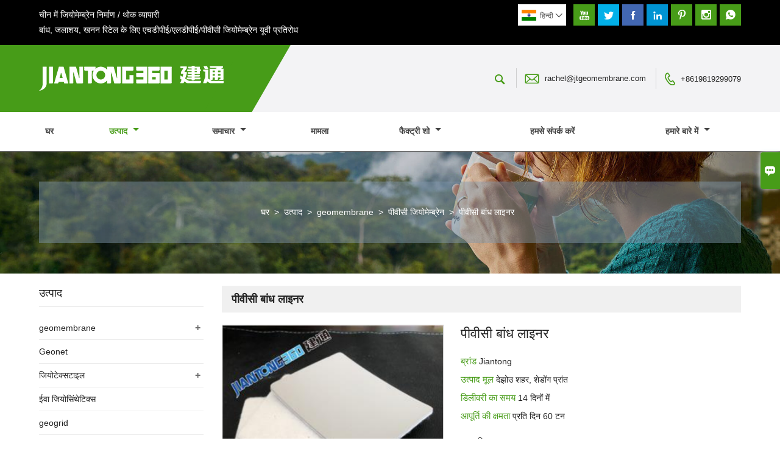

--- FILE ---
content_type: text/html; charset=UTF-8
request_url: https://hi.jtgeomembrane.com/product/pvc-dam-liner
body_size: 13496
content:
<!DOCTYPE html PUBLIC "-//W3C//DTD XHTML 1.0 Transitional//EN" "http://www.w3.org/TR/xhtml1/DTD/xhtml1-transitional.dtd">
<html xmlns="http://www.w3.org/1999/xhtml">
<head>
    <meta http-equiv="Content-Type" content="text/html; charset=utf-8" />
                <title>पीवीसी बांध लाइनर,कम कीमत पीवीसी बांध लाइनर खरीद</title>
            <meta name="description" content="सस्ता बेचना पीवीसी बांध लाइनर थोक बिक्री,छूट पीवीसी बांध लाइनर प्रोमोशनल,आपूर्ति पीवीसी बांध लाइनर स्वनिर्धारित,उच्च गुणवत्ता पीवीसी बांध लाइनर प्रदायक फ़ैक्टरी!">
    <meta name="keywords" content="खरीदने के लिए पीवीसी बांध लाइनर,पीवीसी बांध लाइनर दाम,पीवीसी बांध लाइनर ब्रांड,पीवीसी बांध लाइनर मैन्युफैक्चरर्स,पीवीसी बांध लाइनर उद्धृत मूल्य,पीवीसी बांध लाइनर कंपनी,">
    <meta name="viewport" content="width=device-width, initial-scale=1, minimum-scale=1, user-scalable=no , maximum-scale=1" />
    <meta http-equiv="X-UA-Compatible" content="IE=edge,chrome=1,IE=10">
    <meta content="telephone=no" name="format-detection">
    <link rel="canonical" href="https://hi.jtgeomembrane.com/product/pvc-dam-liner" />
    <!-- Favicon -->
    <link rel="shortcut icon" href="https://img.waimaoniu.net/1393/1393-202203191243396940.jpg">
    <!--样式图标-->
    <link rel="stylesheet" type="text/css" href="/template/iconfont/iconfont.css"/>
    <link rel="stylesheet" type="text/css" href="/template/nmoban46/css/style-jtgeomembrane.css"/>
    <script type="text/javascript" src="/template/nmoban46/js/jquery-1.12.3.min.js"></script>

        <!-- Google Analytics -->
    <script async src="https://www.googletagmanager.com/gtag/js?id=UA-180554512-15"></script>
    <script>
        window.dataLayer = window.dataLayer || [];
        function gtag(){dataLayer.push(arguments);}
        gtag('js', new Date());
                gtag('config', 'UA-180554512-15');
            </script>
    <meta  property="og:type" content="product"/>
    <meta  property="og:title" content="पीवीसी बांध लाइनर"/>
    <meta  property="og:description" content="अनुकूलित उत्पाद
    कम तापमान, यूवी प्रतिरोध, उजागर, डबल रंग या अन्य विशेष आवश्यकताएं। हमें अपनी तकनीकी तिथि पत्र या आपके द्वारा दायर आवेदन के बारे में बताएं, हम आपको पेशेवर सलाह प्रदान करेंगे।"/>
    <meta  property="og:url" content="https://hi.jtgeomembrane.compvc-dam-liner"/>
    <meta  property="og:image" content="https://img.waimaoniu.net/1393/1393-202406181555468908.png"/>
    <script type="application/ld+json">{"@context":"https:\/\/schema.org\/","@type":"product","name":"पीवीसी बांध लाइनर","description":"अनुकूलित उत्पाद\r\n    कम तापमान, यूवी प्रतिरोध, उजागर, डबल रंग या अन्य विशेष आवश्यकताएं। हमें अपनी तकनीकी तिथि पत्र या आपके द्वारा दायर आवेदन के बारे में बताएं, हम आपको पेशेवर सलाह प्रदान करेंगे।","image":["https:\/\/img.waimaoniu.net\/1393\/1393-202406181555468908.png","https:\/\/img.waimaoniu.net\/1393\/1393-202406181557464667.png","https:\/\/img.waimaoniu.net\/1393\/1393-202203231545538072.jpg"],"aggregateRating":{"@type":"AggregateRating","ratingValue":4.2,"reviewCount":92}}</script>
    
<div class="im">
    <label class="im-l" for="select"><i class="iconfont">&#xe697;</i></label>
    <input type="checkbox" id="select">
    <div class="box">
        <ul>
                                        <li>
                    <a href="#inquiry_area">
                        <i class="iconfont img-envelope">&#xe758;</i>
                    </a>
                </li>
                                                            <li>
                        <a href="https://web.whatsapp.com/send?phone=8619819299079"  target="_blank" title="8619819299079" onclick="imstat(this,5,'/im_state')">
                            <i class="iconfont img-whatsapp">&#xe72c;</i>
                        </a>
                    </li>
                                                                                        </ul>
    </div>
</div></head>
<body class="homepage">
<div class="main">
    <!-- HEADER START -->
    <header class="header-box">
        <div class="header-top">
            <div class="header-inner">
                                    <div class="company-motto">
                        <div class="company-motto-p">
                            <p><p>चीन में जियोमेम्ब्रेन निर्माण / थोक व्यापारी</p><p>बांध, जलाशय, खनन रिटेल के लिए एचडीपीई/एलडीपीई/पीवीसी जियोमेम्ब्रेन यूवी प्रतिरोध</p></p>
                        </div>
                    </div>
                                                <div class="social-link">
    <!-- Facebook、YouTube、Twitter、LinkedIn、Instagram、Pinterest -->
                        <a href="https://www.youtube.com/" class="youTube" target="_blank" rel="nofollow">
                                    <i class="iconfont fa-youTube">
                        &#xe65d;                    </i>
                            </a>
                                <a href="https://twitter.com/" class="twitter" target="_blank" rel="nofollow">
                                    <i class="iconfont fa-twitter">
                        &#xe609;                    </i>
                            </a>
                                <a href="https://www.facebook.com/profile.php?id=100092688425478" class="facebook" target="_blank" rel="nofollow">
                                    <i class="iconfont fa-facebook">
                        &#xe616;                    </i>
                            </a>
                                <a href="https://www.linkedin.com/" class="linkedin" target="_blank" rel="nofollow">
                                    <i class="iconfont fa-linkedin">
                        &#xe615;                    </i>
                            </a>
                                <a href="https://www.pinterest.com/" class="pinterest" target="_blank" rel="nofollow">
                                    <i class="iconfont fa-pinterest">
                        &#xe63a;                    </i>
                            </a>
                                <a href="https://www.instagram.com/jtgeomembrane11/" class="instagram" target="_blank" rel="nofollow">
                                    <i class="iconfont fa-instagram">
                        &#xe7d3;                    </i>
                            </a>
                <!-- WhatsApp,Skype-->
                                        <a href="https://web.whatsapp.com/send?phone=8619819299079" class="whatsapp" target="_blank" rel="nofollow" onclick="imstat(this,5,'/im_state')">
                <i class="iconfont img-whatsapp">&#xe72c;</i>
            </a>
            </div>                <div class="language">
                    <div class="cur"><e class="hi">हिन्दी<i class="iconfont">&#xe635;</i></e>
                        <ul class="language-list">
                                                            <li>
                                    <a href="http://ar.jtgeomembrane.com/product/pvc-dam-liner" title="العربية" class="ar" >
                                        العربية</a>
                                </li>
                                                            <li>
                                    <a href="http://www.jiantongxincailiao.com/product/pvc-dam-liner" title="中文" class="cn" >
                                        中文</a>
                                </li>
                                                            <li>
                                    <a href="http://www.jtgeomembrane.com/product/pvc-dam-liner" title="English" class="en" >
                                        English</a>
                                </li>
                                                            <li>
                                    <a href="http://es.jtgeomembrane.com/product/pvc-dam-liner" title="Español" class="es" >
                                        Español</a>
                                </li>
                                                            <li>
                                    <a href="http://fa.jtgeomembrane.com/product/pvc-dam-liner" title="فارسی" class="fa" >
                                        فارسی</a>
                                </li>
                                                            <li>
                                    <a href="http://fr.jtgeomembrane.com/product/pvc-dam-liner" title="Français" class="fr" >
                                        Français</a>
                                </li>
                                                            <li>
                                    <a href="http://hi.jtgeomembrane.com/product/pvc-dam-liner" title="हिन्दी" class="hi" >
                                        हिन्दी</a>
                                </li>
                                                            <li>
                                    <a href="http://id.jtgeomembrane.com/product/pvc-dam-liner" title="Indonesia" class="id" >
                                        Indonesia</a>
                                </li>
                                                            <li>
                                    <a href="http://ko.jtgeomembrane.com/product/pvc-dam-liner" title="한국어" class="ko" >
                                        한국어</a>
                                </li>
                                                            <li>
                                    <a href="http://ms.jtgeomembrane.com/product/pvc-dam-liner" title="Melayu" class="ms" >
                                        Melayu</a>
                                </li>
                                                            <li>
                                    <a href="http://pt.jtgeomembrane.com/product/pvc-dam-liner" title="Português" class="pt" >
                                        Português</a>
                                </li>
                                                            <li>
                                    <a href="http://rom.jtgeomembrane.com/product/pvc-dam-liner" title="în limba română" class="rom" >
                                        în limba română</a>
                                </li>
                                                            <li>
                                    <a href="http://ru.jtgeomembrane.com/product/pvc-dam-liner" title="Pусский" class="ru" >
                                        Pусский</a>
                                </li>
                                                            <li>
                                    <a href="http://sr.jtgeomembrane.com/product/pvc-dam-liner" title="српски језик" class="sr" >
                                        српски језик</a>
                                </li>
                                                            <li>
                                    <a href="http://th.jtgeomembrane.com/product/pvc-dam-liner" title="ภาษาไทย" class="th" >
                                        ภาษาไทย</a>
                                </li>
                                                            <li>
                                    <a href="http://tl.jtgeomembrane.com/product/pvc-dam-liner" title="Wikang Tagalog" class="tl" >
                                        Wikang Tagalog</a>
                                </li>
                                                            <li>
                                    <a href="http://vi.jtgeomembrane.com/product/pvc-dam-liner" title="tiếng việt" class="vi" >
                                        tiếng việt</a>
                                </li>
                                                    </ul>
                    </div>
                </div>
                <div class="clear"></div>
            </div>
        </div>
        <div class="header-middle">
            <div class="header-inner">
                <div class="header-logo">
                    <div class="header-logo-box">
                        <a href="/"><img alt="शेडोंग जियानटोंग न्यू मटेरियल टेक्नोलॉजी ग्रुप लिमिटेड" src="https://img.waimaoniu.net/1393/1393-202310121535382298.png"></a>
                    </div>
                </div>
                <div class="header-inner-right">
                    <div class="header-search">
                        <form onsubmit="search(this);return false;">
                            <div class="search-box" >
                                <input class="input-text" placeholder="Search entire store here..." type="text" id="key" name="keys">
                                <button class="search-btn"   type="submit"><i class="iconfont">&#xe6c9;</i></button>
                            </div>
                        </form>
                    </div>
                    <script>
                        function search(thatThis) {
                var searchStr=$(thatThis).find('#key').val();
                if (searchStr==''){return false}
                            location.href = '/product-search?key=' + $(thatThis).find('#key').val();
                        }
                    </script>
                    <div class="header-contact">
                        <ul>
                            <li class="website-mailbox"><i class="iconfont">&#xe624;</i><a href="/contact#inquiry_area"  target="_blank">rachel@jtgeomembrane.com </a></li>
                            <li class="website-phone"><i class="iconfont">&#xec76;</i><a href="/contact#inquiry_area"  target="_blank">+8619819299079</a></li>
                        </ul>
                    </div>
                </div>
            </div>
        </div>
        <!--导航栏-->
        <div id="fixedMenu">
            <nav class="main-nav" role="navigation">
                <!-- Mobile menu toggle button (hamburger/x icon) -->
                <input id="main-menu-state" type="checkbox" />
                <label class="main-menu-btn" for="main-menu-state">
                    <span class="main-menu-btn-icon"></span> Toggle main menu visibility
                </label>
                <!-- Sample menu definition -->
                <ul id="main-menu" class="sm sm-blue">
                                            <li class="">
                            <a href="/">
                                घर                            </a>
                                                    </li>
                                            <li class="current">
                            <a href="/products">
                                उत्पाद                            </a>
                                                            <ul>
                                                                            <li>
                                            <a href="/product-list/geomembrane">
                                                geomembrane                                            </a>
                                                                                            <ul>
                                                                                                            <li>
                                                            <a href="/product-list/geomembrane-liners">geomembrane लाइनर</a>
                                                        </li>
                                                                                                            <li>
                                                            <a href="/product-list/pvc-geomembrane">पीवीसी जियोमेम्ब्रेन</a>
                                                        </li>
                                                                                                    </ul>
                                                                                    </li>
                                                                            <li>
                                            <a href="/product-list/geonet">
                                                Geonet                                            </a>
                                                                                    </li>
                                                                            <li>
                                            <a href="/product-list/geotextiles">
                                                जियोटेक्सटाइल                                            </a>
                                                                                            <ul>
                                                                                                            <li>
                                                            <a href="/product-list/stable-fiber-nonwoven-geotextile">स्थिर फाइबर नॉनवॉवन भू टेक्सटाइल</a>
                                                        </li>
                                                                                                    </ul>
                                                                                    </li>
                                                                            <li>
                                            <a href="/product-list/eva-geosynthetics">
                                                ईवा जियोसिंथेटिक्स                                            </a>
                                                                                    </li>
                                                                            <li>
                                            <a href="/product-list/geogrid">
                                                geogrid                                            </a>
                                                                                    </li>
                                                                            <li>
                                            <a href="/product-list/geomat">
                                                geomat                                            </a>
                                                                                    </li>
                                                                            <li>
                                            <a href="/product-list/geocell">
                                                Geocell                                            </a>
                                                                                    </li>
                                                                            <li>
                                            <a href="/product-list/geotube">
                                                जियोट्यूब                                            </a>
                                                                                    </li>
                                                                            <li>
                                            <a href="/product-list/geotextile-bag">
                                                भू टेक्सटाइल बैग                                            </a>
                                                                                    </li>
                                                                            <li>
                                            <a href="/product-list/drainage-board">
                                                जल निकासी बोर्ड                                            </a>
                                                                                    </li>
                                                                            <li>
                                            <a href="/product-list/waterproof-materials">
                                                पनरोक सामग्री                                            </a>
                                                                                            <ul>
                                                                                                            <li>
                                                            <a href="/product-list/composite-geotextiles">समग्र जियोटेक्सटाइल</a>
                                                        </li>
                                                                                                    </ul>
                                                                                    </li>
                                                                            <li>
                                            <a href="/product-list/smooth-surface-geomembrane">
                                                चिकनी सतह जियोमेम्ब्रेन                                            </a>
                                                                                    </li>
                                                                            <li>
                                            <a href="/product-list/folded-pool">
                                                मुड़ा पूल                                            </a>
                                                                                    </li>
                                                                    </ul>
                                                    </li>
                                            <li class="">
                            <a href="/news">
                                समाचार                            </a>
                                                            <ul>
                                                                            <li>
                                            <a href="/news-list/company-news">
                                                कंपनी समाचार                                            </a>
                                                                                    </li>
                                                                            <li>
                                            <a href="/news-list/industry-news">
                                                उद्योग समाचार                                            </a>
                                                                                    </li>
                                                                    </ul>
                                                    </li>
                                            <li class="">
                            <a href="/case">
                                मामला                            </a>
                                                    </li>
                                            <li class="">
                            <a href="/factory/jiantong-2nd-factory">
                                फैक्ट्री शो                            </a>
                                                            <ul>
                                                                            <li>
                                            <a href="/factory/jiantong-2nd-factory">
                                                Jiantong 2nd Factory                                            </a>
                                                                                    </li>
                                                                            <li>
                                            <a href="/factory/jiantong-1st-factory">
                                                जियानटोंग पहली फैक्टरी                                            </a>
                                                                                    </li>
                                                                            <li>
                                            <a href="/factory/testing-center">
                                                जांच केंद्र                                            </a>
                                                                                    </li>
                                                                    </ul>
                                                    </li>
                                            <li class="">
                            <a href="/contact">
                                हमसे संपर्क करें                            </a>
                                                    </li>
                                            <li class="">
                            <a href="/aboutus">
                                हमारे बारे में                            </a>
                                                            <ul>
                                                                            <li>
                                            <a href="/cert">
                                                प्रमाणपत्र                                            </a>
                                                                                    </li>
                                                                    </ul>
                                                    </li>
                                    </ul>
            </nav>
        </div>
        <!--导航栏结束-->
    </header>
    <!--产品详情页视频样式-->
<link href="https://cdn.bootcss.com/video.js/7.5.4/alt/video-js-cdn.min.css" rel="stylesheet">
<link type="text/css" rel="stylesheet" href="/template/css/i1.css" media="screen"/>
<div class="inner-page-main">
    <div class="bread-crumb"style="">
        <ul><li><a href='/'>घर</a></li><li> > </li><li><a href='/products'>उत्पाद</a></li><li> > </li><li><a href='/product-list/geomembrane'>geomembrane</a></li><li> > </li><li><a href='/product-list/pvc-geomembrane'>पीवीसी जियोमेम्ब्रेन</a></li><li> > </li><li class='active'>पीवीसी बांध लाइनर</li></ul>    </div>
    <div class="inner-page-middle">
        <div class="inner-page-content">
            <div class="inner-page-r">
                <div class="product-information-t">
                    <!--seo描述标题-->
                    <h1>पीवीसी बांध लाइनर</h1>
                </div>
                <div class="product-details">
                    <div class="panel panel-default">
                        <div>
                            <div class="tm-m-photos">
                                <div class="tm-m-photo-box">
                                    <div class="tm-m-photo-viewer">
                                        <img src="/template/images/loader.gif">
                                        <video id="vid1" class="video-js vjs-default-skin" style="display: none" controls="controls"></video>
                                    </div>
                                </div>
                                <div class="thumbnail">
                                    <ul class="tm-m-photos-thumb">
                                                                                    <li data-type="img" data-src="https://img.waimaoniu.net/1393/1393-202406181555468908.png">
                                                <span>
                                                    <img src="https://img.waimaoniu.net/1393/1393-202406181555468908.png" alt="खरीदने के लिए पीवीसी बांध लाइनर,पीवीसी बांध लाइनर दाम,पीवीसी बांध लाइनर ब्रांड,पीवीसी बांध लाइनर मैन्युफैक्चरर्स,पीवीसी बांध लाइनर उद्धृत मूल्य,पीवीसी बांध लाइनर कंपनी,">
                                                </span>
                                            </li>
                                                                                    <li data-type="img" data-src="https://img.waimaoniu.net/1393/1393-202406181557464667.png">
                                                <span>
                                                    <img src="https://img.waimaoniu.net/1393/1393-202406181557464667.png" alt="खरीदने के लिए पीवीसी बांध लाइनर,पीवीसी बांध लाइनर दाम,पीवीसी बांध लाइनर ब्रांड,पीवीसी बांध लाइनर मैन्युफैक्चरर्स,पीवीसी बांध लाइनर उद्धृत मूल्य,पीवीसी बांध लाइनर कंपनी,">
                                                </span>
                                            </li>
                                                                                    <li data-type="img" data-src="https://img.waimaoniu.net/1393/1393-202203231545538072.jpg">
                                                <span>
                                                    <img src="https://img.waimaoniu.net/1393/1393-202203231545538072.jpg" alt="खरीदने के लिए पीवीसी बांध लाइनर,पीवीसी बांध लाइनर दाम,पीवीसी बांध लाइनर ब्रांड,पीवीसी बांध लाइनर मैन्युफैक्चरर्स,पीवीसी बांध लाइनर उद्धृत मूल्य,पीवीसी बांध लाइनर कंपनी,">
                                                </span>
                                            </li>
                                                                                                                    </ul>
                                    <span class="left"><i></i></span>
                                    <span class="right"><i></i></span>
                                </div>
                            </div>
                        </div>
                    </div>
                                        <div class="product-attributes">
                        <div class="product-attributes-box">
                            <div class="product-name">पीवीसी बांध लाइनर</div>
                            <div class="product-attributes-item">
                                <ul>
                                                                                                                    <li>
                                            <label>ब्रांड </label>
                                            <span class="info-deta">Jiantong</span>
                                        </li>
                                                                                                                    <li>
                                            <label>उत्पाद मूल </label>
                                            <span class="info-deta">देझोउ शहर, शेडोंग प्रांत</span>
                                        </li>
                                                                                                                    <li>
                                            <label>डिलीवरी का समय </label>
                                            <span class="info-deta">14 दिनों में</span>
                                        </li>
                                                                                                                    <li>
                                            <label>आपूर्ति की क्षमता </label>
                                            <span class="info-deta">प्रति दिन 60 टन</span>
                                        </li>
                                                                                                                                                                                            </ul>
                            </div>
                            <div class="product-overview"><p>अनुकूलित उत्पाद<br/>    कम तापमान, यूवी प्रतिरोध, उजागर, डबल रंग या अन्य विशेष आवश्यकताएं। हमें अपनी तकनीकी तिथि पत्र या आपके द्वारा दायर आवेदन के बारे में बताएं, हम आपको पेशेवर सलाह प्रदान करेंगे।</p></div>
                            <div class="product-detail-annex">
                                <div class="pro-email-icon"><a href="#inquiry_area" title="Email"><i class="iconfont">&#xe624;</i>Email</a></div>
                                <div class="pro-annex-icon"><a href="#product-annex"  ><i class="iconfont">&#xe63b;</i>डाउनलोड</a></div>                                <div class="addthis_inline_share_toolbox_vqkn"></div>
                            </div>
                        </div>
                    </div>
                </div>
                <div class="product-information">
                    <section class="product-information-content">
                        <div class="product-information-box">
                            <p><span style="text-decoration: underline;"><em>पीवीसी लाइनिंग विभिन्न मोटाई में उपलब्ध हैं। आपके लिए सही समाधान खोजने के लिए हमसे संपर्क करें।</em></span></p><p><br/></p><p><span>पीवीसी जियोमेम्ब्रेन उच्च लचीलेपन, बढ़ाव और पंचर प्रदर्शन के साथ एक उत्कृष्ट बहुलक एंटी-सीपेज जियोमेम्ब्रेन है। यह मुख्य कच्चे माल के रूप में पॉलीविनाइल क्लोराइड राल से बना है। उत्पाद के अनुप्रयोग वातावरण और परियोजना की अनुप्रयोग विशेषताओं के अनुसार, सामग्री में एंटीऑक्सिडेंट और पराबैंगनी अवशोषक जैसे विशेष योजक जोड़े जाते हैं, और यह उन्नत उपकरण और विशिष्ट उत्पादन तकनीक द्वारा बनाया जाता है।&nbsp;</span></p><p style="text-align: center;"><img src="https://img.waimaoniu.net/1393/1393-202203231454292687.JPG" title="PVC lining" alt="PVC lining" width="600" border="0" vspace="0" style="width: 600px; height: 400px;"/></p><p>प्रकार:</p><p>1. चिकनी पीवीसी जियोमेम्ब्रेन</p><div class="nei-table"><table border="0" cellspacing="0" interlaced="enabled"><tbody><tr class="ue-table-interlace-color-single firstRow"><td width="107" valign="top" style="word-break: break-all;"><p><strong><span>मद</span></strong></p></td><td width="619" valign="top" colspan="5" style="word-break: break-all;"><p><span>पीवीसी जियोमेम्ब्रेन</span></p></td></tr><tr class="ue-table-interlace-color-double"><td width="107" valign="top" style="word-break: break-all;"><p><strong><span>मोटाई</span></strong></p></td><td width="106" valign="top"><p><span>1.0 मिमी</span></p></td><td width="107" valign="top"><p><span>1.5 मिमी</span></p></td><td width="107" valign="top"><p><span>2.0 मिमी</span></p></td><td width="107" valign="top"><p><span>2.5 मिमी</span></p></td><td width="107" valign="top"><p><span>3.0 मिमी</span></p></td></tr><tr class="ue-table-interlace-color-single"><td width="107" valign="top" style="word-break: break-all;"><p><strong>चौड़ाई</strong></p></td><td width="619" valign="top" colspan="5"><p><span>2.1 मी</span></p></td></tr><tr class="ue-table-interlace-color-double"><td width="107" valign="top" style="word-break: break-all;"><p><strong><span>रोल की लंबाई</span></strong></p></td><td width="619" valign="top" colspan="5" style="word-break: break-all;"><p><span>निर्माण आवश्यकताओं के अनुसार अनुकूलित रोल लंबाई</span></p></td></tr></tbody></table></div><p><em><strong>2. समग्र जियोमेम्ब्रेन</strong></em></p><p><br/></p><div class="nei-table"><table border="0" cellspacing="0" interlaced="enabled"><tbody><tr class="ue-table-interlace-color-single firstRow"><td width="196" valign="top" style="word-break: break-all;"><p><span>मद</span></p></td><td width="531" valign="top" colspan="5" style="word-break: break-all;"><p><span>पीवीसी जियोमेम्ब्रेन जियोटेक्सटाइल (समग्र जियोमेम्ब्रेन पीवीसी)</span></p></td></tr><tr class="ue-table-interlace-color-double"><td width="196" valign="top" style="word-break: break-all;"><p><span>गैर बुना भू टेक्सटाइल</span></p></td><td width="531" valign="top" colspan="5" style="word-break: break-all;"><p><span>200-700 ग्राम / एम 2,&nbsp;</span></p></td></tr><tr class="ue-table-interlace-color-single"><td width="196" valign="top" style="word-break: break-all;"><p>पीवीसी लाइनर मोटाई</p></td><td width="19" valign="top"><p><span>1.0 मिमी</span></p></td><td width="107" valign="top"><p><span>1.5 मिमी</span></p></td><td width="107" valign="top"><p><span>2.0 मिमी</span></p></td><td width="107" valign="top"><p><span>2.5 मिमी</span></p></td><td width="107" valign="top"><p><span>3.0 मिमी</span></p></td></tr><tr class="ue-table-interlace-color-double"><td width="158" valign="top" style="word-break: break-all;"><p><strong>चौड़ाई</strong></p></td><td width="531" valign="top" colspan="5"><p><span>2.1 मी</span></p></td></tr><tr class="ue-table-interlace-color-single"><td width="158" valign="top" style="word-break: break-all;"><p><strong><span>रोल की लंबाई</span></strong></p></td><td width="531" valign="top" colspan="5" style="word-break: break-all;"><p><span>निर्माण आवश्यकताओं के अनुसार अनुकूलित रोल लंबाई</span></p></td></tr></tbody></table></div><p><br/></p><p><em><strong>विशेषताएं:</strong></em></p><p>1. छोटे संकोचन और अच्छी आयामी स्थिरता;</p><p>2. उत्कृष्ट विरूपण प्रदर्शन: अच्छा तन्य शक्ति और बढ़ाव।</p><p>3. उच्च लोच और कोमलता: यह किसी न किसी नींव और कठोर निर्माण स्थितियों के लिए अधिक अनुकूल है, और स्प्लिसिंग और सामग्री एंकरिंग संचालन को लागू करना आसान है।</p><p>4. एंटी-एजिंग प्रदर्शन: सामग्री के विभिन्न उपयोग वातावरण के अनुसार विभिन्न सूत्र तैयार किए जाते हैं। सामग्री का सेवा जीवन जोखिम की स्थिति में दशकों तक पहुंच सकता है, और इसमें पराबैंगनी गिरावट के लिए उच्च प्रतिरोध है।</p><p>5. उत्कृष्ट संक्षारण प्रतिरोध और जड़ पंचर प्रतिरोध;</p><p>6. इसमें अच्छी वेल्डेबिलिटी है। सीम को गर्म हवा के साथ वेल्ड करने के बाद, इसे आधार सामग्री के साथ एकीकृत किया जाता है, और लैप जोड़ की कोई टुकड़ी और छीलन नहीं होती है।</p><p>7. कम तापमान प्रतिरोध, पर्यावरणीय परिवर्तनों के अनुकूल होने में सक्षम। ठंड के मौसम में उपयोग किए जाने पर भी सामग्री अपने अच्छे उच्च लोचदार गुणों को बरकरार रखती है।</p><p>8. नया पर्यावरण संरक्षण फॉर्मूला अपनाएं, कोई पर्यावरण प्रदूषण नहीं।</p><p>9. अनुप्रयोग परिदृश्यों के साथ संयोजन में सर्वोत्तम उत्पाद और एंटी-सीपेज संरचना स्थापना समाधान प्रदान करें।</p><p><br/></p><p><em><strong><span>आवेदन:</span></strong></em></p><ol class=" list-paddingleft-2" style="list-style-type: decimal;"><li><p>पेयजल जलाशय, सिंचाई चैनल, हौज, तरणताल<br/></p></li><li><p><span>सीवेज ट्रीटमेंट, लैंडफिल, टेलिंग और स्लैग ट्रीटमेंट</span></p></li><li><p><span>बांध, जलाशय, पंप किए गए भंडारण बिजली स्टेशन</span></p></li><li><p><span>सड़क/रेल सुरंग, अंडरपास सबवे</span></p><p><br/></p><p><span><img src="https://img.waimaoniu.net/1393/1393-202203231529219359.jpeg" title="PVC liner" alt="PVC liner"/></span></p></li></ol><p><br/></p><div class="article-append"><div class="article-append-t"><span><a  rel="nofollow" href="/factory/jiantong-2nd-factory">Jiantong 2nd Factory</a></span></div><div class="append-item"><a  rel="nofollow" href="/factory/jiantong-2nd-factory"><img src="https://img.waimaoniu.net/1393/1393-202203221713250612.jpg" alt="Jiantong 2nd Factory"/></a></div></div>                        </div>
                    </section>
                                            <div class="product-annex" id="product-annex">
                            <div class="product-tag-title"><span>डाउनलोड</span></div>
                            <ul>
                                                                    <li><a href="https://img.waimaoniu.net/1393/PVC geomembrane TDS(1).pdf"><i class="iconfont">&#xe785;</i>पीवीसी जियोमेम्ब्रेन टीडीएस.pdf</a></li>
                                                                    <li><a href="https://img.waimaoniu.net/1393/PVC geomembrane TDS(2).pdf"><i class="iconfont">&#xe785;</i>पीवीसी जियोमेम्ब्रेन टीडीएस.pdf</a></li>
                                                            </ul>
                        </div>
                                        <style>
    .related-products {width:100%;margin-top:20px;}
    .related-products-t {margin-bottom:10px;position:relative;overflow:hidden;}
    .related-products-t::after {background-color:#eee;bottom:10px;content:"";height:1px;left:0;position:absolute;width:100%;}
    .related-products-t span,.related-products-t span {font-size:18px;line-height:30px;background-color:#fff;display:inline-block;padding-right:30px;position:relative;z-index:1;}
    .related-products ul {font-size:0;}
    .related-products ul li {font-size:14px;width:25%;display:inline-block;vertical-align:top;}
    .related-products ul li .item {padding:15px;}
    .related-products ul li .item img {width:100%;max-width:500px;}
    .related-products ul li .item .text {font-size:14px;line-height:20px;margin-top:5px;}
    @media screen and (max-width:768px){
        .related-products ul li {width: 50%;}
    }
</style>
<div class="related-products">
    <div class="related-products-c">
        <div class="related-products-t"><span></span></div>
        <ul>
                                                <li>
                        <div class="item">
                            <div class="image"><a href="/product/pvc-pool-liner"><img src="https://img.waimaoniu.net/1393/1393-202406181546117575.png" alt="पीवीसी पूल लाइनर"></a></div>
                            <div class="item-name"><a href="/product/pvc-pool-liner"><div class="text">पीवीसी पूल लाइनर</div></a></div>
                        </div>
                    </li>
                                    <li>
                        <div class="item">
                            <div class="image"><a href="/product/pvc-geomembrane-liner"><img src="https://img.waimaoniu.net/1393/1393-202406181627548905.png" alt="पीवीसी जियोमेम्ब्रेन लाइनर"></a></div>
                            <div class="item-name"><a href="/product/pvc-geomembrane-liner"><div class="text">पीवीसी जियोमेम्ब्रेन लाइनर</div></a></div>
                        </div>
                    </li>
                                    </ul>
    </div>
</div>                    <div class="product-tag">
                        <div class="product-tag-title"><span>उत्पाद टैग: </span></div>
                        <div class="product-tag-item">
                                                            <a href="/product-tag/%e0%a4%aa%e0%a5%80%e0%a4%b5%e0%a5%80%e0%a4%b8%e0%a5%80+%e0%a4%85%e0%a4%b8%e0%a5%8d%e0%a4%a4%e0%a4%b0">पीवीसी अस्तर</a>
                                                            <a href="/product-tag/%e0%a4%aa%e0%a5%80%e0%a4%b5%e0%a5%80%e0%a4%b8%e0%a5%80+%e0%a4%b2%e0%a4%be%e0%a4%87%e0%a4%a8%e0%a4%b0">पीवीसी लाइनर</a>
                                                            <a href="/product-tag/%e0%a4%aa%e0%a5%80%e0%a4%b5%e0%a5%80%e0%a4%b8%e0%a5%80+%e0%a4%aa%e0%a5%82%e0%a4%b2+%e0%a4%b2%e0%a4%be%e0%a4%87%e0%a4%a8%e0%a4%b0">पीवीसी पूल लाइनर</a>
                                                            <a href="/product-tag/%e0%a4%aa%e0%a5%80%e0%a4%b5%e0%a5%80%e0%a4%b8%e0%a5%80+%e0%a4%a4%e0%a4%be%e0%a4%b2%e0%a4%be%e0%a4%ac+%e0%a4%b2%e0%a4%be%e0%a4%87%e0%a4%a8%e0%a4%b0">पीवीसी तालाब लाइनर</a>
                                                            <a href="/product-tag/%e0%a4%aa%e0%a5%80%e0%a4%b5%e0%a5%80%e0%a4%b8%e0%a5%80+%e0%a4%9c%e0%a4%bf%e0%a4%af%e0%a5%8b%e0%a4%ae%e0%a5%87%e0%a4%ae%e0%a5%8d%e0%a4%ac%e0%a5%8d%e0%a4%b0%e0%a5%87%e0%a4%a8">पीवीसी जियोमेम्ब्रेन</a>
                                                                                </div>
                    </div>
                </div>
                <style>
    .error {  color: red;  }
    /*邮件锚点*/
    .mail-anchor{ width: 100%; position:relative;}
    .mail-anchor #inquiry_area{ position: absolute; top:-120px;}
    .inner-message-row .item button.submitting{ padding-left: 50px;background-image: url(/template/images/loading2.gif);
        background-repeat: no-repeat;    background-position: 10px center; background-color: #fff;
        color: #999; border: 1px solid #ccc;cursor: not-allowed!important;}
    .inner-message-row .item button.submitting:active{ background-color: #fff;  color: #999;  border: 1px solid #ccc;}
</style>
<div class="mail-anchor">
    <div id="inquiry_area"></div>
</div>
<div class="inner-message" style="background-color: #f6f6f6;padding: 20px;">
    <div class="th" style="margin-bottom: 16px;">नवीनतम मूल्य प्राप्त करें? हम जितनी जल्दी हो सके जवाब देंगे (12 घंटे के भीतर)</div>
    <div class="inner-message-row msg_bl">
        <form class="form_che" method="post" id="messageform1" name="messageform1">
            <!--普通跳转<form class="form_check" method="post" id="messageform1" name="messageform1">-->
            <input type="hidden" id="pid" name="pid" value="0"/>
                <input type="hidden" name="fromurl" value="">
                <script>
                    $(function(){
                        $('input[name="fromurl"]').val(window.location.href);
                    })
                </script>
            <!--<div class="item">
                <label for="subject"></label>
                <div class="inner-message-box">
                    <input type="text" class="input-lg form-full" value="" placeholder="*" name="subject" id="subject" required="true">
                </div>
            </div>-->
            <div class="item item-half" style="margin-bottom: 12px;">
                <div class="inner-message-half" style="background:#fff;">
                    <input type="text" class="input-lg form-full" value="" placeholder="तुम्हारा नाम क्या है?" name="name" id="name">
                </div>
            </div>
            <div class="item item-half" style="margin-bottom: 12px;">
                <label for="phone"></label>
                <div class="inner-message-box" style="background:#fff;">
                    <input type="text" class="input-lg form-full" value="" placeholder="सबसे अच्छा संपर्क नंबर:" name="phone" id="phone" >
                </div>
            </div>
            <div class="item" style="margin-bottom: 12px;">
                <!--邮件出错提示语-->
                <label for="email"></label>
                <div class="inner-message-box" style="background:#fff;">
                    <input type="text" class="input-lg form-full" value="" placeholder="*आपका सबसे अच्छा संपर्क ईमेल:" id="email" name="email" required="true">
                </div>
            </div>
            <div class="item" style="margin-bottom: 12px;">
                <div class="inner-message-box" style="background:#fff;">
                    <input type="text" class="input-lg form-full" value="" placeholder="आपके संगठन का नाम:" name="company" id="company">
                </div>
            </div>
            <div class="item" style="margin-bottom: 12px;">
                <div class="inner-message-box" style="background:#fff;">
                    <label for="message"></label>
                    <textarea placeholder="*आप किस बारे में पूछताछ करना चाहते हैं?" name="message" id="message" class="form-full" required="true"></textarea>
                </div>
            </div>
            <div class="item" style="margin-bottom: 12px;">
                <button class="btn-text t_submit" id="submit" style="display: inline-block">जमा करें</button>
                <div style="display: inline-block; margin-left: 40px;">
                    <input type="checkbox" name="category" value="1" style="width: auto; height: auto;" /><a href="/privacypolicy" target="_blank"><p style="text-decoration: underline;color: #999; display: inline-block;">गोपनीयता नीति</p></a>
                    <script>document.getElementsByName("category")[0].checked="checked";</script>
                </div>
            </div>
        </form>
    </div>
</div>            </div>
            <!--inner-page-l-->
            <div class="inner-page-l">
    <div class="sidebar-block">
        <div class="sidebar-block-but"><span>और उत्पाद</span><button type="button"><i class="iconfont"></i></button></div>
                        <div class="sidebar-box">
            <div class="sidebar-title">
                <span>उत्पाद</span>
            </div>
            <div class="sidebar-contant sidebar-product">
                                    <dl>
                        <dt><a href="/product-list/geomembrane" title="geomembrane"><i></i>geomembrane</a></dt>
                                                                                    <dd><a href="/product-list/geomembrane-liners">geomembrane लाइनर</a></dd>
                                                            <dd><a href="/product-list/pvc-geomembrane">पीवीसी जियोमेम्ब्रेन</a></dd>
                                                                        </dl>
                                    <dl>
                        <dt><a href="/product-list/geonet" title="Geonet"><i></i>Geonet</a></dt>
                                            </dl>
                                    <dl>
                        <dt><a href="/product-list/geotextiles" title="जियोटेक्सटाइल"><i></i>जियोटेक्सटाइल</a></dt>
                                                                                    <dd><a href="/product-list/stable-fiber-nonwoven-geotextile">स्थिर फाइबर नॉनवॉवन भू टेक्सटाइल</a></dd>
                                                                        </dl>
                                    <dl>
                        <dt><a href="/product-list/eva-geosynthetics" title="ईवा जियोसिंथेटिक्स"><i></i>ईवा जियोसिंथेटिक्स</a></dt>
                                            </dl>
                                    <dl>
                        <dt><a href="/product-list/geogrid" title="geogrid"><i></i>geogrid</a></dt>
                                            </dl>
                                    <dl>
                        <dt><a href="/product-list/geomat" title="geomat"><i></i>geomat</a></dt>
                                            </dl>
                                    <dl>
                        <dt><a href="/product-list/geocell" title="Geocell"><i></i>Geocell</a></dt>
                                            </dl>
                                    <dl>
                        <dt><a href="/product-list/geotube" title="जियोट्यूब"><i></i>जियोट्यूब</a></dt>
                                            </dl>
                                    <dl>
                        <dt><a href="/product-list/geotextile-bag" title="भू टेक्सटाइल बैग"><i></i>भू टेक्सटाइल बैग</a></dt>
                                            </dl>
                                    <dl>
                        <dt><a href="/product-list/drainage-board" title="जल निकासी बोर्ड"><i></i>जल निकासी बोर्ड</a></dt>
                                            </dl>
                                    <dl>
                        <dt><a href="/product-list/waterproof-materials" title="पनरोक सामग्री"><i></i>पनरोक सामग्री</a></dt>
                                                                                    <dd><a href="/product-list/composite-geotextiles">समग्र जियोटेक्सटाइल</a></dd>
                                                                        </dl>
                                    <dl>
                        <dt><a href="/product-list/smooth-surface-geomembrane" title="चिकनी सतह जियोमेम्ब्रेन"><i></i>चिकनी सतह जियोमेम्ब्रेन</a></dt>
                                            </dl>
                                    <dl>
                        <dt><a href="/product-list/folded-pool" title="मुड़ा पूल"><i></i>मुड़ा पूल</a></dt>
                                            </dl>
                            </div>
        </div>
        <div class="sidebar-box sidebar-featured">
            <div class="sidebar-title">
                <span>विशेष रुप से प्रदर्शित उत्पाद</span>
            </div>
            <div class="sidebar-contant">
                <ul>
                                            <li>
                            <div class="item">
                                <div class="pro-media"><a href="/product/hdpe-smooth-geomembrane"><img alt="एचडीपीई चिकना जियोमब्रेनर" src="https://img.waimaoniu.net/1393/1393-202103261127231906_s.jpg"></a></div>
                                <div class="pro-detail-info">
                                    <div class="th"><a href="/product/hdpe-smooth-geomembrane">एचडीपीई चिकना जियोमब्रेनर</a></div>
                                    <span><a class="btn" href="/product/hdpe-smooth-geomembrane">अधिक</a></span>
                                </div>
                            </div>
                        </li>
                                            <li>
                            <div class="item">
                                <div class="pro-media"><a href="/product/high-quality-hdpe-geomembrane-made-in-china"><img alt="उच्च गुणवत्ता एचडीपीई geomembrane चीन में बनाया गया" src="https://img.waimaoniu.net/1393/1393-202103172037454430_s.jpg"></a></div>
                                <div class="pro-detail-info">
                                    <div class="th"><a href="/product/high-quality-hdpe-geomembrane-made-in-china">उच्च गुणवत्ता एचडीपीई geomembrane चीन में बनाया गया</a></div>
                                    <span><a class="btn" href="/product/high-quality-hdpe-geomembrane-made-in-china">अधिक</a></span>
                                </div>
                            </div>
                        </li>
                                            <li>
                            <div class="item">
                                <div class="pro-media"><a href="/product/pvc-pool-liner"><img alt="पीवीसी पूल लाइनर" src="https://img.waimaoniu.net/1393/1393-202406181546117575_s.png"></a></div>
                                <div class="pro-detail-info">
                                    <div class="th"><a href="/product/pvc-pool-liner">पीवीसी पूल लाइनर</a></div>
                                    <span><a class="btn" href="/product/pvc-pool-liner">अधिक</a></span>
                                </div>
                            </div>
                        </li>
                                            <li>
                            <div class="item">
                                <div class="pro-media"><a href="/product/pvc-dam-liner"><img alt="पीवीसी बांध लाइनर" src="https://img.waimaoniu.net/1393/1393-202406181555468908_s.png"></a></div>
                                <div class="pro-detail-info">
                                    <div class="th"><a href="/product/pvc-dam-liner">पीवीसी बांध लाइनर</a></div>
                                    <span><a class="btn" href="/product/pvc-dam-liner">अधिक</a></span>
                                </div>
                            </div>
                        </li>
                                    </ul>
            </div>
        </div>
        <div class="sidebar-box sidebar-contact">
    <div class="sidebar-title">
        <span>सम्पर्क करने का विवरण</span>
    </div>
    <div class="sidebar-contant">
                <div class="mb-20">
            <div class="inner-title"><i class="iconfont">&#xec76;</i>फ़ोन : </div><ul><li><a href="/contact#inquiry_area">+8619819299079</a></li></ul>
        </div>
                        <div class="mb-20">
            <div class="inner-title"><i class="iconfont">&#xe624;</i>ईमेल : </div><ul>
            <li><a href="/contact#inquiry_area">rachel@jtgeomembrane.com</a></li>            </ul>
        </div>
                        <!--二维码-->
            </div>
</div>    </div>
</div>
<!--产品折叠列表-->
<script type="text/javascript" src="/template/nmoban46/js/sidebar-product.js"></script>
<script type="text/javascript">
    $(function () {
        initSidebarClicker('span', '+', '-')
    })
</script>        </div>
    </div>
</div>
<div class="pictureBox">
    <div class="box1"></div>
    <div class="box2">
        <img src="" id="img" alt="">
        <span class="close">
            <img src="/template/images/guanbiwps.jpg" alt="close">
        </span>
        <span class="prev">
            <img src="/template/images/zuo.png" alt="left">
        </span>
        <span class="next">
            <img src="/template/images/you.png" alt="right">
        </span>
    </div>
</div>
<!--产品详情页图片展示-->
<script type="text/javascript" src="/template/js/i1.js"></script>
<script type="text/javascript">
    $(".tm-m-photos").commentImg({
        activeClass: 'tm-current', //缩略图当前状态class,默认'current'
        nextButton: '.tm-m-photo-viewer-navright', //向后翻页按钮，默认'.next'
        prevButton: '.tm-m-photo-viewer-navleft', //向前翻页按钮，默认'.prev'
        imgNavBox: '.tm-m-photos-thumb', //缩略图容器，默认'.photos-thumb'
        imgViewBox: '.tm-m-photo-viewer' //浏览图容器，默认'.photo-viewer'
    });
    $('.tm-m-photos-thumb').find('li').eq(0).click()
</script>
<script type="text/javascript" src="//s7.addthis.com/js/300/addthis_widget.js#pubid=ra-5864b30374d2e3d7"></script>        <!--FOOTER -->
        <footer class="footer-middle"style="">
            <div class="footer-content">
                <div class="footer-content-but"><span>अधिक सेवाएं</span><button type="button"><i class="iconfont"></i></button></div>
                <div class="footer-main">
                    <div class="item key-words">
                        <div class="footer-static-block">
                            <div class="th"><span>जानकारी</span></div>
                            <ul class="footer-block-contant">
                                <li><i></i><a href="/delivery">उद्धार</a></li>
                                <li><i></i><a href="/team-service">टीम सेवा</a></li>
                                <li><i></i><a href="/news">समाचार</a></li>
                                <li><i></i><a href="/cert">प्रमाणपत्र</a></li>
                                <li><i></i><a href="/sitemap">साइट का नक्शा</a></li>
                            </ul>
                        </div>
                    </div>
                                            <div class="item key-words">
                            <div class="footer-static-block">
                                <div class="th"><span>हमारे बारे में</span></div>
                                <ul class="footer-block-contant">
                                                                            <li><i></i><a href="/aboutus">कंपनी की जानकारी</a></li>
                                                                            <li><i></i><a href="/factory/our-company-has-sufficient-production-capability">फैक्टरी शो</a></li>
                                                                    </ul>
                            </div>
                        </div>
                                                                <div class="item key-words">
                            <div class="footer-static-block">
                                <div class="th"><span>लिंक</span></div>
                                <ul class="footer-block-contant">
                                                                            <li><i></i>
                                            <a href="/product-list/folded-pool">
                                                मुड़ा पूल                                            </a>
                                        </li>
                                                                            <li><i></i>
                                            <a href="/product-list/geomembrane">
                                                geomembrane                                            </a>
                                        </li>
                                                                            <li><i></i>
                                            <a href="/product-list/eva-geosynthetics">
                                                ईवा जियोसिंथेटिक्स                                            </a>
                                        </li>
                                                                            <li><i></i>
                                            <a href="/product-list/geomembrane-liners">
                                                जियोमम्ब्रेन लाइनर                                            </a>
                                        </li>
                                                                            <li><i></i>
                                            <a href="/product-list/composite-geotextiles">
                                                समग्र भू टेक्सटाइल                                            </a>
                                        </li>
                                                                                                        </ul>
                            </div>
                        </div>
                                        <div class="item footer-contactus">
                        <div class="footer-static-block">
                            <div class="th"><a href="/contact">संपर्क करें</a></div>
                            <ul class="footer-block-contant">
                                <li><label>पता : </label> <a href="/contact#inquiry_area">कमरा 1004, नंबर 28-1 जिंगकी रोड, शिज़ोंग जिला, जिनान, शेडोंग</a></li>
                                <li><label>ईमेल : </label> <a href="/contact#inquiry_area">rachel@jtgeomembrane.com</a> </li>
                                <li><label>फ़ोन : </label> <a href="/contact#inquiry_area">+8619819299079</a></li>
                                <li><label>फैक्स : </label> <a href="/contact#inquiry_area"></a> </li>
                            </ul>
                        </div>
                    </div>
                </div>
                <div class="footer-secondary">
                    <p>कॉपीराइट © 2021 शेडोंग जियानटोंग नई सामग्री प्रौद्योगिकी समूह कं, लिमिटेड द्वारा। ईमेल: sales@jtgeomembrane.com</p>
                </div>
            </div>
        </footer>
        <!-- END FOOTER -->
</div>
<script type="text/javascript" src="/assets/plugins/jquery-validate/jquery.validate.min.js"></script>
<script src="/assets/plugins/fancybox3/jquery.fancybox.min.js"></script>
<!--
    <script type="text/javascript"
            src="/assets/plugins/jquery-validate/localization/messages_.js"></script>
--><script type="text/javascript" src="/assets/js/common_functions.js"></script>
<script type="text/javascript" src="/assets/js/custom_functions.js?t=10"></script>
<script type="text/javascript">
    $(function(){
        initSideFloatingMenu(true)
    })
</script>
    <script type="text/javascript" src='https://estat7.waimaoniu.com/js.php?id=1393'></script>

    <link type="text/css" rel="stylesheet" href="/assets/css/productinfo-table/iframe.css">
    <script>
        function loadScript(src, onloadFunc) {
            if (typeof src != 'string' && src.length < 1) return;
            var nowTs = Date.now(),
                src = src + '?_=' + nowTs,
                e;

            if (src.indexOf('.js') > src.indexOf('.css')) {
                e = document.createElement('script');
                e.type = "text/javascript";
                e.src = src;
            } else {
                e = document.createElement('link');
                e.type = 'text/css';
                e.rel = 'stylesheet';
                e.href = src;
            }

            var rtFunc = function () { if (typeof onloadFunc === 'function') { onloadFunc(); } };
            e.onload = rtFunc;
            e.onerror = function () { writeLog('load fail', src); };
            document.body.appendChild(e);
        }

         function onloadFunc() {
            var wp = $(window).width();
            var tables = $('.nei-table table.zoom');
            var tableHn = tables.height();
            tables.each(function( index, table) {
                var scale = wp / ($(table).width()  + 150) ;
                $(table).attr('scale', scale)
                if (wp < 960) {
                    var tableH = tables.height() * scale;
                    $(table).css({
                        transform: 'scale(' + scale + ')'
                    });
                    $(table).parent().css("height",tableH);
                }
                $(table).on('click', function () {
                    if (wp < 960) {
                        if($(table).css('transform') === 'none'){
                            $(table).css({
                                transform: 'scale(' + $(table).attr('scale') + ')',
                            });
                            $(table).parent().css("height",tableH);
                            tables.parent().removeClass('table-wrapper');
                        }else{
                            $(table).css({
                                transform: ''
                            });
                            $(table).parent().css("height", tableHn);
                            tables.parent().addClass('table-wrapper');
                        }
                    }
                })
            })
        }

        if (typeof window.jQuery === 'undefined') {
            loadScript("/assets/plugins/jquery/jquery.min.js", onloadFunc)
        } else {
            onloadFunc()
        }
    </script>
<div class="scroll" id="scroll" style="display:none;right: 90px;bottom: 5px;">
    <i class="iconfont">&#xe637;</i>
</div>
<script type="text/javascript">
    $(function () {
        showScroll();
        function showScroll() {
            $(window).scroll(function () {
                var scrollValue = $(window).scrollTop();
                scrollValue > 100 ? $('div[class=scroll]').fadeIn() : $('div[class=scroll]').fadeOut();
            });
            $('#scroll').click(function () {
                $("html,body").animate({scrollTop: 0}, 200);
            });
        }
    })
</script></body>
<!--菜单栏js-->
<!-- SmartMenus jQuery plugin -->
<script type="text/javascript" src="/template/nmoban46/js/jquery.smartmenus.js"></script>
<!-- SmartMenus jQuery init -->
<script type="text/javascript">
    // SmartMenus init
    $(function() {
        $('#main-menu').smartmenus({
            subMenusSubOffsetX: 1,
            subMenusSubOffsetY: -8
        });
    });

    // SmartMenus mobile menu toggle button
    $(function() {
        var $mainMenuState = $('#main-menu-state');
        if ($mainMenuState.length) {
            // animate mobile menu
            $mainMenuState.change(function(e) {
                var $menu = $('#main-menu');
                if (this.checked) {
                    $menu.hide().slideDown(250, function() { $menu.css('display', ''); });
                } else {
                    $menu.show().slideUp(250, function() { $menu.css('display', ''); });
                }
            });
            // hide mobile menu beforeunload
            $(window).bind('beforeunload unload', function() {
                if ($mainMenuState[0].checked) {
                    $mainMenuState[0].click();
                }
            });
        }
    });
</script>
<!--导航栏置顶固定-->
<script>
    $(function() {
        var ie6 = document.all;
        var dv = $('#fixedMenu'),
            st;
        dv.attr('otop', dv.offset().top); //存储原来的距离顶部的距离
        $(window).scroll(function() {
            st = Math.max(document.body.scrollTop || document.documentElement.scrollTop);
            if (st > parseInt(dv.attr('otop'))) {
                if (ie6) { //IE6不支持fixed属性，所以只能靠设置position为absolute和top实现此效果
                    dv.css({
                        position: 'absolute',
                        top: st
                    });
                } else if (dv.css('position') != 'fixed') dv.css({
                    'position': 'fixed',
                    top: 0
                });
                dv.addClass("top-fixed")
            } else if (dv.css('position') != 'static'){
                dv.css({
                    'position': 'static'
                });
                dv.removeClass("top-fixed")
            }
        });
    });
</script>

<script>
    //手机端底部折叠
    $('.sidebar-block-but').on("click",function(){
        $(".sidebar-box").toggleClass("expand");
        $(this).toggleClass("expand");
    })
    $('.footer-content-but').on("click",function(){
        $(".footer-main").toggleClass("expand");
        $(this).toggleClass("expand");
    })
</script>
</html>

--- FILE ---
content_type: text/css
request_url: https://hi.jtgeomembrane.com/assets/css/productinfo-table/iframe.css
body_size: 7608
content:
.ant-tag:hover {opacity:.85}
.ant-tag,.ant-tag a,.ant-tag a:hover {color:rgba(0,0,0,.65)}
.ant-tag>a:first-child:last-child {display:inline-block;margin:0 -8px;padding:0 8px}
.ant-tag .anticon-close {display:inline-block;font-size:12px;font-size:10px\9;transform:scale(.83333333) rotate(0deg);margin-left:3px;color:rgba(0,0,0,.45);font-weight:700;cursor:pointer;transition:all .3s cubic-bezier(.78,.14,.15,.86)}
:root .ant-tag .anticon-close {font-size:12px}
.ant-tag .anticon-close:hover {color:rgba(0,0,0,.85)}
.ant-tag-has-color {border-color:transparent}
.ant-tag-has-color,.ant-tag-has-color .anticon-close,.ant-tag-has-color .anticon-close:hover,.ant-tag-has-color a,.ant-tag-has-color a:hover {color:#fff}
.ant-tag-checkable {background-color:transparent;border-color:transparent}
.ant-tag-checkable:not(.ant-tag-checkable-checked):hover {color:#ea4234}
.ant-tag-checkable-checked,.ant-tag-checkable:active {color:#fff}
.ant-tag-checkable-checked {background-color:#ea4234}
.ant-tag-checkable:active {background-color:#3735c4}
.ant-tag-hidden {display:none}
.ant-tag-pink {color:#eb2f96;background:#fff0f6;border-color:#ffadd2}
.ant-tag-pink-inverse {color:#fff;background:#eb2f96;border-color:#eb2f96}
.ant-tag-magenta {color:#eb2f96;background:#fff0f6;border-color:#ffadd2}
.ant-tag-magenta-inverse {color:#fff;background:#eb2f96;border-color:#eb2f96}
.ant-tag-red {color:#f5222d;background:#fff1f0;border-color:#ffa39e}
.ant-tag-red-inverse {color:#fff;background:#f5222d;border-color:#f5222d}
.ant-tag-volcano {color:#fa541c;background:#fff2e8;border-color:#ffbb96}
.ant-tag-volcano-inverse {color:#fff;background:#fa541c;border-color:#fa541c}
.ant-tag-orange {color:#fa8c16;background:#fff7e6;border-color:#ffd591}
.ant-tag-orange-inverse {color:#fff;background:#fa8c16;border-color:#fa8c16}
.ant-tag-yellow {color:#fadb14;background:#feffe6;border-color:#fffb8f}
.ant-tag-yellow-inverse {color:#fff;background:#fadb14;border-color:#fadb14}
.ant-tag-gold {color:#faad14;background:#fffbe6;border-color:#ffe58f}
.ant-tag-gold-inverse {color:#fff;background:#faad14;border-color:#faad14}
.ant-tag-cyan {color:#13c2c2;background:#e6fffb;border-color:#87e8de}
.ant-tag-cyan-inverse {color:#fff;background:#13c2c2;border-color:#13c2c2}
.ant-tag-lime {color:#a0d911;background:#fcffe6;border-color:#eaff8f}
.ant-tag-lime-inverse {color:#fff;background:#a0d911;border-color:#a0d911}
.ant-tag-green {color:#52c41a;background:#f6ffed;border-color:#b7eb8f}
.ant-tag-green-inverse {color:#fff;background:#52c41a;border-color:#52c41a}
.ant-tag-blue {color:#1890ff;background:#e6f7ff;border-color:#91d5ff}
.ant-tag-blue-inverse {color:#fff;background:#1890ff;border-color:#1890ff}
.ant-tag-geekblue {color:#2f54eb;background:#f0f5ff;border-color:#adc6ff}
.ant-tag-geekblue-inverse {color:#fff;background:#2f54eb;border-color:#2f54eb}
.ant-tag-purple {color:#722ed1;background:#f9f0ff;border-color:#d3adf7}
.ant-tag-purple-inverse {color:#fff;background:#722ed1;border-color:#722ed1}
.wmn-template-1>h5>p,.wmn-template-2>h5>p,.wmn-template-3>h5>p,.wmn-template-4>h5>p,.wmn-template-5>h5>p,.wmn-template-6>h5>p,.wmn-template-7>h5>p,.wmn-template-8>h5>p,.wmn-template-9>h5>p,.wmn-template-10>h5>p,.wmn-template-11>h5>span>p,.wmn-template-12>h5>p,.wmn-template-13>h5>p,.wmn-template-14>h5>span>p,.wmn-template-15 span>p,.wmn-template-16>h5>span>p,.wmn-template-17>h5>span>p{font-size:18px; font-weight: bold;}
.wmn-template-1>h5 {position:relative;text-align:center;margin:0}
.wmn-template-1>h5>span:first-of-type {display:block;width:100%;height:1px;position:absolute;top:50%;left:0}
.wmn-template-1>h5>p {display:inline-block;padding:0 10px;font-size:18px;position:relative;background-color:#fff;}
.wmn-template-2>h5 {padding:0 20px;box-sizing:border-box;font-size:18px;margin:0;position:relative}
.wmn-template-2>h5>span:first-child {display:block;position:absolute;width:100%;height:1px;background-color:#d3d3d3;top:50%;left:0}
.wmn-template-2>h5>p {background-color:#fff;display:inline-block;padding:0 10px;position:relative;}
.wmn-template-3 {position:relative}
.wmn-template-3>h5 {width:100%;padding:6px 20px;box-sizing:border-box;border-bottom:5px solid #ccc;margin:0}
.wmn-template-3>h5:before {content:"";display:inline-block;position:absolute;bottom:2px;right:0;width:calc(100% - 20px);height:3px;background-color:#fff}
.wmn-template-4>h5 {width:100%;padding:8px 20px;box-sizing:border-box;border-bottom:3px solid #666;margin:0}
.wmn-template-5>h5 {position:relative;padding-bottom:10px;margin:0;padding-left:10px}
.wmn-template-5>h5>span {display:block;width:30px;height:3px;position:absolute;bottom:0;left:10px}
.wmn-template-6>h5 {border:1px solid #ccc;box-shadow:2px 2px 2px #ccc}
.wmn-template-6>h5,.wmn-template-7>h5 {width:100%;padding:8px 20px;box-sizing:border-box;margin:0}
.wmn-template-7>h5 {box-shadow:inset 0 0 10px rgba(0,0,0,.3);background:hsla(0,0%,100%,.1);border-radius:4px}
.wmn-template-8>h5 {width:100%;text-align:center;padding:8px 0;border-radius:4px;margin:0}
.wmn-template-9>h5 {position:relative;padding:6px 20px 8px;box-sizing:border-box;margin:0}
.wmn-template-9>h5>:before {content:"";position:absolute;width:100%;height:7px;bottom:-4px;left:0;background:radial-gradient(circle,#fff,#fff 4px,transparent 0);background-size:9px 10px;margin:0}
.wmn-template-10>h5 {width:100%;padding:8px 20px 8px 44px;box-sizing:border-box;background-position:14px;border-left:3px solid #2371a4;border-radius:0 4px 4px 0;margin:0;background-size:26px}
.wmn-template-11>h5 {width:100%;border-bottom:2px solid #ccc;margin:0}
.wmn-template-11>h5>span {display:inline-block;padding:8px 20px;box-sizing:border-box;transform:skew(-20deg) translate(8px,1px)}
.wmn-template-11>h5>span>p {display:inline-block;transform:skew(20deg)}
.wmn-template-12 {position:relative}
.wmn-template-12:before {content:"";display:inline-block;position:absolute;width:6px;height:6px;border-radius:50%;background-color:#fff;left:14px;top:50%;margin-top:-3px}
.wmn-template-12>span:last-of-type {display:block;width:calc(100% - 20px);height:2px;position:absolute;bottom:0;right:0}
.wmn-template-12>h5 {position:relative;display:inline-block;font-size:18px;padding:8px 10px 8px 26px;box-sizing:border-box;margin:0}
.wmn-template-12>h5>span:first-of-type {display:inline-block;position:absolute;width:100%;height:51%;left:10px;top:0;transform:skew(-45deg)}
.wmn-template-12>h5>p {position:relative;z-index:1}
.wmn-template-12>h5>span:last-of-type {display:inline-block;position:absolute;width:100%;height:51%;left:10px;bottom:0;transform:skew(45deg)}
.wmn-template-13>h5 {width:100%;font-size:18px;padding:8px 20px;box-sizing:border-box;border-radius:4px;margin:0;color:#fff}
.wmn-template-14>h5 {border:1px solid;border-radius:30px;font-size:18px;margin:0;padding:4px;color:#fff}
.wmn-template-14>h5>span {display:inline-block;border-radius:30px;padding:6px 20px}
.wmn-template-15>div {margin:0;font-size:18px;display:-ms-flexbox;display:flex;position:relative;-ms-flex-align:center;align-items:center}
.wmn-template-15>div:before {content:"";display:block;position:absolute;width:100%;height:1px;background-color:#999;top:48%;left:0;z-index:-1}
.wmn-template-15>div>p:first-of-type {display:block;text-align:center;position:relative;padding:2px 4px;width:50px}
.wmn-template-15>div>p>span {display:block;width:100%;left:0;top:0;height:100%;background-color:#fff;border-radius:30px}
.wmn-template-15>div>span {border-radius:4px;display:block;-ms-flex:1;flex:1;margin-left:10px;padding:4px 16px;border:1px solid #999}
.wmn-template-16>h5 {border:1px solid #999;border-radius:10px;font-size:18px;margin:0;padding:6px 0;width:calc(100% - 10px);margin-left:auto}
.wmn-template-16>h5>span {display:inline-block;border-radius:6px;padding:4px 20px;border:1px solid #999;margin-left:-10px}
.wmn-template-17>h5 {margin:0;display:-ms-flexbox;display:flex;background-color:#aaa;color:#fff}
.wmn-template-17>h5>span:first-of-type {display:inline-block;color:#fff;font-size:18px;padding:6px 30px 6px 20px;position:relative}
.wmn-template-17>h5>span:first-of-type:before {content:"";display:block;width:12px;height:102%;background-color:#fff;position:absolute;right:-6px;top:0;transform:skewX(-18deg)}
.wmn-template-17>h5>span:nth-of-type(2) {-ms-flex:1;flex:1;padding:0 10px;text-transform:capitalize;font-weight:400;display:-ms-flexbox;display:flex;-ms-flex-align:center;align-items:center;-ms-flex-pack:end;justify-content:flex-end;font-size:12px}
.zoom {/*width:100%;*/border-spacing:0;border-collapse:separate}
.zoom>tbody>tr>td {padding:6px 8px;border:none}
.wmn-table-frame-box>tbody>tr>td,.wmn-table-frame-hsides>tbody>tr>td,.wmn-table-frame-vsides>tbody>tr>td,.wmn-table-rules>tbody>tr>td {border:none}
.wmn-table-container {/*overflow-x:auto*/-webkit-box-sizing: border-box;box-sizing: border-box;}
.wmn-table-border {border-top:1px solid #ccc;border-left:1px solid #ccc}
.wmn-table-border>tbody>tr>td {border-right:1px solid #ccc;border-bottom:1px solid #ccc}
.wmn-table-topbg>tbody>tr:not(:first-child) {background-color:#fff;font-weight:400}
.wmn-table-leftbg,.wmn-table-topbg,.wmn-table-topLeftbg {font-weight:700}
.wmn-table-leftbg>tbody>tr>td:not(:first-child),.wmn-table-topLeftbg>tbody>tr:nth-child(n+2)>td:not(:first-child) {background-color:#fff;font-weight:400}
.wmn-table-td-even>tbody>tr>td:nth-child(2n),.wmn-table-td-odd>tbody>tr>td:nth-child(odd),.wmn-table-tr-even>tbody>tr:nth-child(2n),.wmn-table-tr-odd>tbody>tr:nth-child(odd) {background-color:#fff}
.wmn-table-rules-rows>tbody>tr:not(:last-child)>td {border-bottom:1px solid #ccc}
.wmn-table-rules-all>tbody>tr>td:not(:last-child),.wmn-table-rules-cols>tbody>tr>td:not(:last-child) {border-right:1px solid #ccc}
.wmn-table-rules-all>tbody>tr:not(:last-child)>td {border-bottom:1px solid #ccc}
.wmn-table-frame-box {border:1px solid #ccc}
.wmn-table-frame-hsides {border-bottom:1px solid #ccc;border-top:1px solid #ccc}
.wmn-table-frame-vsides {border-left:1px solid #ccc;border-right:1px solid #ccc}
.wmn-border-radius {border-radius:8px!important}
.wmn-border-radius>tbody>tr:first-child>td:first-child {border-top-left-radius:8px}
.wmn-border-radius>tbody>tr:first-child>td:last-child {border-top-right-radius:8px}
.wmn-border-radius>tbody>tr:last-child>td:first-child {border-bottom-left-radius:8px}
.wmn-border-radius>tbody>tr:last-child>td:last-child {border-bottom-right-radius:8px}
.wmn-item-title {margin:6px 0}
.wmn-item-img {overflow:hidden}
.wmn-item-img img {width:100%;display:block}
.wmn-template-18,.wmn-template-19,.wmn-template-20,.wmn-template-21,.wmn-template-22,.wmn-template-23,.wmn-template-24,.wmn-template-25,.wmn-template-26,.wmn-template-27,.wmn-template-28,.wmn-template-29,.wmn-template-30{overflow-x: auto;}
.wmn-template-18 .nei-table table,.wmn-template-19 .nei-table table,.wmn-template-20 .nei-table table,.wmn-template-21 .nei-table table,.wmn-template-22 .nei-table table,.wmn-template-23 .nei-table table,.wmn-template-24 .nei-table table,.wmn-template-25 .nei-table table,.wmn-template-26 .nei-table table,.wmn-template-27 .nei-table table,.wmn-template-28 .nei-table table,.wmn-template-29 .nei-table table,.wmn-template-30 .nei-table table{box-sizing:border-box;}
.wmn-template-31>.wmn-flex-list>.wmn-flex-item2 {padding:14px;border-radius:20px;border:1px solid #aaa;box-sizing:border-box;background-color:#fff}
.wmn-template-31>.wmn-flex-list>.wmn-flex-item2>.wmn-flex-l {width:30%;overflow:hidden}
.wmn-template-31 .wmn-flex-l img {display:block;width:100%}
.wmn-template-31>.wmn-flex-list>.wmn-flex-item2>.wmn-flex-r {-ms-flex:1;flex:1;padding-left:16px}
.wmn-template-31>.wmn-flex-list>.wmn-flex-item2>.wmn-flex-r>.wmn-flex-r-title {color:#333;text-transform:capitalize;margin:0;font-size:18px}
.wmn-template-31>.wmn-flex-list>.wmn-flex-item2>.wmn-flex-r>.wmn-flex-r-text {font-size:14px;margin:0}
/*.wmn-template-37>div {position:relative;max-width:1000px}*/
.wmn-template-37>.wmn-flex-ai-c{ display: flex; flex-direction: row;flex-wrap: inherit; margin-bottom: 20px;}
.wmn-template-37>.wmn-flex-ai-c.wmn-flex-row-reverse{ flex-direction:row-reverse;}
.wmn-template-37>div>.wmn-item-img {/*position:relative;z-index:1; */width:300px;border-radius:5%;border:8px solid #ddd;background-color:#fff;box-sizing:border-box; flex-shrink:0;}
.wmn-template-37>div>.wmn-item-box {/*position:absolute;left:150px;top:50%;right:0;transform:translateY(-50%)*/ background-color:#ddd;border:8px solid #eee;border-radius:20px;padding:20px;box-sizing:border-box;}
.wmn-template-37>div>.wmn-item-box>p:first-child {font-size:18px;margin:0 0 4px;text-transform:capitalize;font-weight: bold;}
.wmn-template-37>div>.wmn-item-box>p {font-size:14px;margin:0}
.wmn-template-37>.wmn-flex-row-reverse>.wmn-item-box {left:0;right:160px;padding:20px}

/*备份.wmn-template-37>div>.wmn-item-box {position:absolute;left:150px;top:50%;right:0;background-color:#ddd;border:8px solid #eee;border-radius:20px;padding:20px 40px 20px 170px;box-sizing:border-box;transform:translateY(-50%)}
.wmn-template-37>div>.wmn-item-box>p:first-child {font-size:18px;margin:0 0 4px;text-transform:capitalize;font-weight: bold;}
.wmn-template-37>div>.wmn-item-box>p {font-size:14px;margin:0}
.wmn-template-37>.wmn-flex-row-reverse>.wmn-item-box {left:0;right:160px;padding:20px 170px 20px 40px}*/
@media (max-width:1280px) {
.wmn-template-37>.wmn-flex-ai-c{flex-direction: column;margin-bottom: 20px;}
.wmn-template-37>.wmn-flex-ai-c.wmn-flex-row-reverse{flex-direction: column;}
.wmn-template-37>div>.wmn-item-img{width: 100%;}
.wmn-template-37>div>.wmn-item-box{ position:relative;transform: translateY(0);width: 100%;padding: 10px;left: 0;}
.wmn-template-37>.wmn-flex-row-reverse>.wmn-item-box{padding: 10px;right: 0;}
}
@media (max-width:768px) {
.wmn-template-31>.wmn-flex-list>.wmn-flex-item2{width:100%;}
}
.wmn-template-38>div {background-color:#eee}
.wmn-template-38>div>div {width:50%}
.wmn-template-38>div>.wmn-item-img {padding:15% 0;position:relative}
.wmn-template-38 .wmn-item-img img {position:absolute;top:0;left:0}
.wmn-template-38>div>.wmn-item-box {padding:3%;box-sizing:border-box;position:relative}
.wmn-template-38>div>.wmn-item-box>p:first-child {font-size:18px;display:block;font-weight: bold;}
.wmn-template-38>div>.wmn-item-box>p {margin:6px 0;font-size:16px}
.wmn-template-38>div>.wmn-item-box>span {position:absolute;top:50%;right:100%;width:0;height:0;border:10px solid transparent;border-right-color:#eee;transform:translateY(-50%);border-bottom-color:transparent!important;border-top-color:transparent!important}
.wmn-template-38>.wmn-flex:not(.wmn-flex-row-reverse)>.wmn-item-box>span {border-left-color:transparent!important}
.wmn-template-38>.wmn-flex-row-reverse>.wmn-item-box>span {left:100%;right:auto;border-right-color:transparent!important;border-left-color:#eee}
@media (max-width:768px) {
.wmn-flex, .wmn-flex-row-reverse{flex-direction: column;}
.wmn-template-38>div>div{width:100%;}
.wmn-template-38>div>.wmn-item-img{padding: 0;}
.wmn-template-38 .wmn-item-img img{position: relative;}
}
.wmn-template-box-title {font-size:30px;text-align:center;color:#333;margin:20px 0;text-transform:capitalize}
.wmn-template-box-title>strong {display:inline-block;margin:0 10px}
.wmn-template-box-title>span {display:inline-block;background:#333;transform:rotate(45deg);margin:0 4px}
.wmn-template-box-title>span:first-of-type,.wmn-template-box-title>span:nth-of-type(6) {width:4px;height:4px;opacity:.4}
.wmn-template-box-title>span:nth-of-type(2),.wmn-template-box-title>span:nth-of-type(5) {width:6px;height:6px;opacity:.6}
.wmn-template-box-title>span:nth-of-type(3),.wmn-template-box-title>span:nth-of-type(4) {width:8px;height:8px}
.wmn-flex,.wmn-flex-row-reverse {display:-ms-flexbox;display:flex;-ms-flex-wrap:wrap;flex-wrap:wrap}
.wmn-flex-row-reverse {-ms-flex-direction:row-reverse;flex-direction:row-reverse}
.wmn-flex-column {-ms-flex-direction:column;flex-direction:column}
.wmn-flex-column,.wmn-flex-column-reverse {display:-ms-flexbox;display:flex;-ms-flex-wrap:wrap;flex-wrap:wrap}
.wmn-flex-column-reverse {-ms-flex-direction:column-reverse;flex-direction:column-reverse}
.wmn-flex-ai-c {-ms-flex-align:center;align-items:center}
.wmn-flex-ai-c,.wmn-flex-ai-fs {display:-ms-flexbox;display:flex;-ms-flex-wrap:wrap;flex-wrap:wrap}
.wmn-flex-ai-fs {-ms-flex-align:start;align-items:flex-start}
.wmn-flex-ai-fe {-ms-flex-align:end;align-items:flex-end}
.wmn-flex-ai-fe,.wmn-flex-jc-c {display:-ms-flexbox;display:flex;-ms-flex-wrap:wrap;flex-wrap:wrap}
.wmn-flex-jc-c {-ms-flex-pack:center;justify-content:center}
.wmn-flex-jc-sb {-ms-flex-pack:justify;justify-content:space-between}
.wmn-flex-jc-sa,.wmn-flex-jc-sb {display:-ms-flexbox;display:flex;-ms-flex-wrap:wrap;flex-wrap:wrap}
.wmn-flex-jc-sa {-ms-flex-pack:distribute;justify-content:space-around}
.wmn-flex-jc-fe {-ms-flex-pack:end;justify-content:flex-end}
.wmn-flex-jc-fe,.wmn-flex-jc-fs {display:-ms-flexbox;display:flex;-ms-flex-wrap:wrap;flex-wrap:wrap}
.wmn-flex-jc-fs {-ms-flex-pack:start;justify-content:flex-start}
.wmn-flex-jc-ai-c {-ms-flex-pack:center;justify-content:center}
.wmn-flex-jc-ai-c,.wmn-flex-jc-ai-sb {display:-ms-flexbox;display:flex;-ms-flex-wrap:wrap;flex-wrap:wrap;-ms-flex-align:center;align-items:center}
.wmn-flex-jc-ai-sb {-ms-flex-pack:justify;justify-content:space-between}
.wmn-flex-item2 {width:49%;margin:10px 0}
.wmn-flex-item3 {width:32%;margin:10px 0}
.wmn-flex-item4 {width:24%;margin:10px 0}
.wmn-flex-item-auto {-ms-flex:1;flex:1;margin:10px 0}
.wmn-flex-item-10 {width:10%;margin:10px 0}
.wmn-flex-item-20 {width:20%;margin:10px 0}
.wmn-flex-item-30 {width:30%;margin:10px 0}
.wmn-flex-item-40 {width:40%;margin:10px 0}
.wmn-flex-item-50 {width:50%;margin:10px 0}
.wmn-flex-item-60 {width:60%;margin:10px 0}
.wmn-flex-item-70 {width:70%;margin:10px 0}
.wmn-flex-item-80 {width:80%;margin:10px 0}
.wmn-flex-item-90 {width:90%;margin:10px 0}
.wmn-flex-item-100 {width:100%;margin:10px 0}
@media screen and (max-width:768px) {
.wmn-flex-item2 {width:100%;}
.wmn-flex-item3 {width:100%;}
.wmn-flex-item4 {width:100%;}
.wmn-flex-item-10 {width:100%;}
.wmn-flex-item-20 {width:100%;}
.wmn-flex-item-30 {width:100%;}
.wmn-flex-item-40 {width:100%;}
.wmn-flex-item-50 {width:100%;}
.wmn-flex-item-60 {width:100%;}
.wmn-flex-item-70 {width:100%;}
.wmn-flex-item-80 {width:100%;}
.wmn-flex-item-90 {width:100%;}
}
.wmn-text-align-c {text-align:center!important}
.wmn-text-align-l {text-align:left!important}
.wmn-text-align-r {text-align:right!important}
.wmn-padding-left1 {padding-left:1%;box-sizing:border-box}
.wmn-padding-left2 {padding-left:2%;box-sizing:border-box}
.wmn-padding-left3 {padding-left:3%;box-sizing:border-box}
.wmn-padding-left4 {padding-left:4%;box-sizing:border-box}
.wmn-padding-left5 {padding-left:5%;box-sizing:border-box}
.wmn-padding-right1 {padding-right:1%;box-sizing:border-box}
.wmn-padding-right2 {padding-right:2%;box-sizing:border-box}
.wmn-padding-right3 {padding-right:3%;box-sizing:border-box}
.wmn-padding-right4 {padding-right:4%;box-sizing:border-box}
.wmn-padding-right5 {padding-right:5%;box-sizing:border-box}
.wmn-list-disc-customize {padding-left:0}
.wmn-list-disc-customize,.wmn-list-disc-customize>li {list-style-type:none}
.wmn-list-disc-customize>li {padding-left:16px;position:relative}
.wmn-list-disc-customize>li:before {content:"";display:block;position:absolute;width:6px;height:6px;background-color:#000;border-radius:50%;left:1px;top:8px}
.wmn-list-decimal,.wmn-list-disc {padding-left:20px}
.wmn-list-disc,.wmn-list-disc>li {list-style-type:disc}
.wmn-list-decimal,.wmn-list-decimal>li {list-style-type:decimal}
.wmn-history-item {width:calc(50% + 10px);padding:10px 0;box-sizing:border-box;position:relative}
.wmn-history-list {position:relative}
.wmn-history-item:nth-of-type(odd) {float:right;padding-left:26px}
.wmn-history-item:nth-of-type(2n) {float:left;text-align:right;padding-right:26px}
.wmn-history-line {position:absolute;top:0;left:50%;width:2px;height:100%;background-color:#eee;margin-left:-1px}
.wmn-history-item>strong {font-size:22px;font-weight:400;color:#ea4234}
.wmn-history-item>p {font-size:14px;margin:6px 0;color:#666}
.wmn-history-item>span {box-sizing:border-box;width:8px;height:8px;background-color:#fff;border:2px solid #ea4234;display:block;position:absolute;border-radius:50%;top:18px}
.wmn-history-item:nth-of-type(2n)>span {right:6px}
.wmn-history-item:nth-of-type(odd)>span {left:6px}
.wmn-clearfix {zoom:1}
.wmn-clearfix:after {content:"";display:block;clear:both;height:0;visibility:hidden}
.wmn-course-item {border-top:1px dashed #ccc}
.wmn-course-item:last-of-type {border-bottom:1px dashed #ccc}
.wmn-course-item:nth-of-type(odd) {background-color:#f6f7fb}
.wmn-course-item>strong {font-size:22px;font-weight:400;padding:10px 20px;border-right:1px dashed #ccc;line-height:1.1;font-family:serif}
.wmn-course-item>p {margin:0;-ms-flex:1;flex:1;padding:10px 20px;position:relative;font-size:14px}
.wmn-course-item>p>span {position:absolute;display:block;width:8px;height:8px;border-radius:50%;background-color:#fff;border:2px solid #ea4234;left:-4px;top:calc(50% - 4px);box-sizing:border-box}
.wmn-flex-list>.wmn-flex-item {border-radius:4px;transition:box-shadow .2s;overflow:hidden}
.wmn-flex-list>.wmn-flex-item:hover {box-shadow:0 0 10px #ccc}
.wmn-flex-list>.wmn-flex-item:first-of-type>.wmn-flex-t {background-color:#e40112}
.wmn-flex-list>.wmn-flex-item:nth-of-type(2)>.wmn-flex-t {background-color:#ea5700}
.wmn-flex-list>.wmn-flex-item:nth-of-type(3)>.wmn-flex-t {background-color:#f87c08}
.wmn-flex-list>.wmn-flex-item:nth-of-type(4)>.wmn-flex-t {background-color:#f1ac06}
.wmn-flex-list>div>.wmn-flex-t>p {border:3px solid #fff;border-radius:50%;font-size:18px;color:#fff;width:40px;height:40px;display:-ms-flexbox;display:flex;-ms-flex-align:center;align-items:center;-ms-flex-pack:center;justify-content:center;margin:8% 0}
.wmn-flex-list>div>.wmn-flex-b {background-color:#fff;padding:10% 10px;border:1px solid #ddd}
.wmn-flex-list>div>.wmn-flex-b p:first-child{font-weight: bold; font-size: 18px;}
.wmn-flex-b-text {font-size:14px;color:#666;margin-top:6px}
.wmn-flex-curcle>.wmn-flex-item:first-of-type>.wmn-curcle-w {background-color:#00712e}
.wmn-flex-curcle>.wmn-flex-item:nth-of-type(2)>.wmn-curcle-w {background-color:#058ab7}
.wmn-flex-curcle>.wmn-flex-item:nth-of-type(3)>.wmn-curcle-w {background-color:#fdd400}
.wmn-flex-curcle>.wmn-flex-item:nth-of-type(4)>.wmn-curcle-w {background-color:#bbbf06}
.wmn-curcle-w {width:100%;height:0;padding-bottom:100%;background-color:#eee;position:relative}
.wmn-curcle-n,.wmn-curcle-w {border-radius:10%;border:1px solid #ccc}
.wmn-curcle-n {position:absolute;width:80%;height:80%;top:50%;left:50%;background-color:#fff;transform:translate(-50%,-50%);display:-ms-flexbox;display:flex;-ms-flex-align:center;align-items:center;-ms-flex-pack:center;justify-content:center;font-size:18px;transition:box-shadow .2s;margin:0;font-weight: bold;}
.wmn-curcle-w:hover>.wmn-curcle-n {box-shadow:0 0 10px #666}
.wmn-template-44>.wmn-flex>.wmn-flex-l>h5,.wmn-template-45>.wmn-flex>.wmn-flex-l>h5,.wmn-template-46>.wmn-flex-row-reverse>.wmn-flex-l>h5 {font-size:18px;margin:0;font-weight: bold;}
.wmn-template-44>.wmn-flex>.wmn-flex-l>ul>li>p,.wmn-template-45>.wmn-flex>.wmn-flex-l>ul>li>p,.wmn-template-46>.wmn-flex-row-reverse>.wmn-flex-l>ul>li>p {margin:0}
.wmn-template-44>.wmn-flex>.wmn-flex-l>ul>li,.wmn-template-45>.wmn-flex>.wmn-flex-l>ul>li,.wmn-template-46>.wmn-flex-row-reverse>.wmn-flex-l>ul>li {margin:8px 0}
.wmn-template-47 img {max-width:50%;float:left;margin:6px 10px 0 0}
.wmn-template-47>p {margin:0 0 10px 0;line-height:1.6}
.wmn-template-51>hr {border:none;border-top:1px solid #ccc;margin:10px 0}
.wmn-template-52>hr {border:none;border-top:1px dashed;margin:10px 0}
.wmn-template-53>div>p>a,.wmn-template-54>div>a {color:#000;text-decoration:none}
.wmn-template-53>div>p {margin:0;-ms-flex:1;flex:1;word-break:break-all}
.wmn-template-53 img,.wmn-template-54 img {margin-right:4px;vertical-align:middle;max-width:25px}
.wmn-template-53>div,.wmn-template-54>div {margin:8px 0}
.wmn-template-54>div {margin-right:10px}
.wmn-template-48 {display:-ms-flexbox;display:flex;-ms-flex-align:start;align-items:flex-start}
.wmn-template-48 img {margin-top:4px}
.wmn-template-48>div {-ms-flex:1;flex:1;padding-left:10px}
.wmn-template-48>div>p:first-of-type {font-size:16px;margin:0}
.wmn-template-48>div>p:nth-of-type(2) {font-size:14px;color:#555;margin:0}
.wmn-template-49,.wmn-template-50 {display:-ms-flexbox;display:flex;-ms-flex-align:start;align-items:flex-start}
.wmn-template-49>p,.wmn-template-50>p {margin:0;-ms-flex:1;flex:1;padding-left:10px}
.wmn-template-49 img {margin-top:8px}
.wmn-template-50 img {margin-top:6px}
.wmn-position-title>.wmn-flex-item {position:relative}
.wmn-position-title>div>p{position:absolute;bottom:0;left:0;width:100%;margin:0;background:rgba(0,0,0,.5);color:#fff;padding:6px 0; font-weight: bold;}
.wmn-scale .wmn-item-img img {transition:all .3s}
.wmn-scale .wmn-flex-item:hover .wmn-item-img img {transform:scale(1.2)}
.wmn-template-34>.wmn-flex-list>.wmn-flex-item{border: 1px solid #eee; background:#fff;}
.wmn-template-34>.wmn-flex-list>div>.wmn-flex-b{border: none; background: none;}
.wmn-template-35>.wmn-flex-list>.wmn-flex-item{border: 1px solid #eee; background:#fff;}
.wmn-template-35>.wmn-flex-list>div>.wmn-flex-b{border: none; background: none;}
@media (max-width:768px) {
.wmn-template-39 .wmn-flex-jc-sb .wmn-flex-item4{width: 50%;}
.wmn-template-40 .wmn-flex-jc-sb .wmn-flex-item4{width:100%;}	
.wmn-template-42 .wmn-flex-jc-sb .wmn-flex-item3{width:100%;}
.wmn-template-47{display: flex;flex-direction: column;}
.wmn-template-47 img{width:100%;float:none;}
}
/*字体色、标题色、内标题色*/
.wmn-title-gray,.wmn-title2-gray,.wmn-title3-gray {color:#ededed!important}
.wmn-title-white,.wmn-title2-white,.wmn-title3-white {color:#fff!important}
.wmn-title-black,.wmn-title2-black,.wmn-title3-black {color:#111!important}
.wmn-title-green,.wmn-title2-green,.wmn-title3-green{color:#2cb740!important}
.wmn-title-blue,.wmn-title2-blue,.wmn-title3-blue{color:#217fe1!important}
.wmn-title-yellow,.wmn-title2-yellow,.wmn-title3-yellow {color:#fcb026!important}
.wmn-title-red,.wmn-title2-red,.wmn-title3-red {color:#ee2c2d!important}
.wmn-title-orange,.wmn-title2-orange,.wmn-title3-orange{color:#ff511f!important}
.wmn-title-darkgreen,.wmn-title2-darkgreen,.wmn-title3-darkgreen{color:#007842!important}
.wmn-title-cyan,.wmn-title2-cyan,.wmn-title3-cyan{color:#07b8c0!important}
.wmn-title-darkblue,.wmn-title2-darkblue,.wmn-title3-darkblue{color:#013299!important}
.wmn-title-limegreen,.wmn-title2-limegreen,.wmn-title3-limegreen {color:#6bc235!important}
.wmn-title-teal,.wmn-title2-teal,.wmn-title3-teal{color:teal!important}
.wmn-title-brown,.wmn-title2-brown,.wmn-title3-brown{color:#9f5032!important}
.wmn-title-orchid,.wmn-title2-orchid,.wmn-title3-orchid{color:#696cc9!important}
.wmn-title-purple,.wmn-title2-purple,.wmn-title3-purple{color:#833f83!important}
.wmn-title-cyanblue,.wmn-title2-cyanblue,.wmn-title3-cyanblue{color:#1f94c7!important}
.wmn-title-pink,.wmn-title2-pink,.wmn-title3-pink {color:#ef5097!important}
.wmn-title-rackley,.wmn-title2-rackley,.wmn-title3-rackley{color:#6792ac!important}
.wmn-title-black-light,.wmn-title2-black-light,.wmn-title3-black-light{color:#666!important}
.wmn-title-green-light,.wmn-title2-green-light,.wmn-title3-green-light{color:#28cd3f!important}
.wmn-title-blue-light,.wmn-title2-blue-light,.wmn-title3-blue-light{color:#1f9bed!important}
.wmn-title-yellow-light,.wmn-title2-yellow-light,.wmn-title3-yellow-light{color:#f1a824!important}
.wmn-title-red-light,.wmn-title2-red-light,.wmn-title3-red-light{color:#e00!important}
.wmn-title-orange-light,.wmn-title2-orange-light,.wmn-title3-orange-light{color:#ff8400!important}
.wmn-title-darkgreen-light,.wmn-title2-darkgreen-light,.wmn-title3-darkgreen-light{color:#008c49!important}
.wmn-title-cyan-light,.wmn-title2-cyan-light,.wmn-title3-cyan-light{color:#28d2db!important}
.wmn-title-darkblue-light,.wmn-title2-darkblue-light,.wmn-title3-darkblue-light{color:#0c4da9!important}
.wmn-title-limegreen-light,.wmn-title2-limegreen-light,.wmn-title3-limegreen-light{color:#99e74b!important}
.wmn-title-teal-light,.wmn-title2-teal-light,.wmn-title3-teal-light{color:#0ab49a!important}
.wmn-title-brown-light,.wmn-title2-brown-light,.wmn-title3-brown-light{color:#ab8266!important}
.wmn-title-orchid-light,.wmn-title2-orchid-light,.wmn-title3-orchid-light{color:#9476e0!important}
.wmn-title-purple-light,.wmn-title2-purple-light,.wmn-title3-purple-light{color:#aa00a9!important}
.wmn-title-cyanblue-light,.wmn-title2-cyanblue-light,.wmn-title3-cyanblue-light{color:#4ca9d2!important}
.wmn-title-pink-light,.wmn-title2-pink-light,.wmn-title3-pink-light{color:#ff80bf!important}
.wmn-title-rackley-light,.wmn-title2-rackley-light,.wmn-title3-rackley-light{color:#85a8bd!important}
/*背景色、背景色2、背景色3、背景色4、图形色*/
.wmn-bg-gray,.wmn-bg2-gray,.wmn-bg3-gray,.wmn-bg4-gray,.wmn-forged-gray>li:before{background-color:#ededed!important}
.wmn-bg-white,.wmn-bg2-white,.wmn-bg3-white,.wmn-bg4-white,.wmn-forged-white>li:before{background-color:#fff!important}
.wmn-bg-black,.wmn-bg2-black,.wmn-bg3-black,.wmn-bg4-black,.wmn-forged-black>li:before{background-color:#111!important}
.wmn-bg-black-light,.wmn-bg2-black-light,.wmn-bg3-black-light,.wmn-bg4-black-light,.wmn-forged-black-light>li:before{background-color:#666!important}
.wmn-bg-green,.wmn-bg2-green,.wmn-bg3-green,.wmn-bg4-green,.wmn-forged-green>li:before{background-color:#2cb740!important}
.wmn-bg-green-light,.wmn-bg2-green-light,.wmn-bg3-green-light,.wmn-bg4-green-light,.wmn-forged-green-light>li:before{background-color:#28cd3f!important}
.wmn-bg-blue,.wmn-bg2-blue,.wmn-bg3-blue,.wmn-bg4-blue,.wmn-forged-blue>li:before{background-color:#217fe1!important}
.wmn-bg-blue-light,.wmn-bg2-blue-light,.wmn-bg3-blue-light,.wmn-bg4-blue-light,.wmn-forged-blue-light>li:before{background-color:#1f9bed!important}
.wmn-bg-yellow,.wmn-bg2-yellow,.wmn-bg3-yellow,.wmn-bg4-yellow,.wmn-forged-yellow>li:before{background-color:#fcb026!important}
.wmn-bg-yellow-light,.wmn-bg2-yellow-light,.wmn-bg3-yellow-light,.wmn-bg4-yellow-light,.wmn-forged-yellow-light>li:before{background-color:#f1a824!important}
.wmn-bg-red,.wmn-bg2-red,.wmn-bg3-red,.wmn-bg4-red,.wmn-forged-red>li:before{background-color:#ee2c2d!important}
.wmn-bg-red-light,.wmn-bg2-red-light,.wmn-bg3-red-light,.wmn-bg4-red-light,.wmn-forged-red-light>li:before{background-color:#e00!important}
.wmn-bg-orange,.wmn-bg2-orange,.wmn-bg3-orange,.wmn-bg4-orange,.wmn-forged-orange>li:before{background-color:#ff511f!important}
.wmn-bg-orange-light,.wmn-bg2-orange-light,.wmn-bg3-orange-light,.wmn-bg4-orange-light,.wmn-forged-orange-light>li:before{background-color:#ff8400!important}
.wmn-bg-darkgreen,.wmn-bg2-darkgreen,.wmn-bg3-darkgreen,.wmn-bg4-darkgreen,.wmn-forged-darkgreen>li:before{background-color:#007842!important}
.wmn-bg-darkgreen-light,.wmn-bg2-darkgreen-light,.wmn-bg3-darkgreen-light,.wmn-bg4-darkgreen-light,.wmn-forged-darkgreen-light>li:before {background-color:#008c49!important}
.wmn-bg-cyan,.wmn-bg2-cyan,.wmn-bg3-cyan,.wmn-bg4-cyan,.wmn-forged-cyan>li:before {background-color:#07b8c0!important}
.wmn-bg-cyan-light,.wmn-bg2-cyan-light,.wmn-bg3-cyan-light,.wmn-bg4-cyan-light,.wmn-forged-cyan-light>li:before {background-color:#28d2db!important}
.wmn-bg-darkblue,.wmn-bg2-darkblue,.wmn-bg3-darkblue,.wmn-bg4-darkblue,.wmn-forged-darkblue>li:before {background-color:#013299!important}
.wmn-bg-darkblue-light,.wmn-bg2-darkblue-light,.wmn-bg3-darkblue-light,.wmn-bg4-darkblue-light,.wmn-forged-darkblue-light>li:before {background-color:#0c4da9!important}
.wmn-bg-limegreen,.wmn-bg2-limegreen,.wmn-bg3-limegreen,.wmn-bg4-limegreen,.wmn-forged-limegreen>li:before {background-color:#6bc235!important}
.wmn-bg-limegreen-light,.wmn-bg2-limegreen-light,.wmn-bg3-limegreen-light,.wmn-bg4-limegreen-light,.wmn-forged-limegreen-light>li:before {background-color:#99e74b!important}
.wmn-bg-teal,.wmn-bg2-teal,.wmn-bg3-teal,.wmn-bg4-teal,.wmn-forged-teal>li:before {background-color:teal!important}
.wmn-bg-teal-light,.wmn-bg2-teal-light,.wmn-bg3-teal-light,.wmn-bg4-teal-light,.wmn-forged-teal-light>li:before {background-color:#0ab49a!important}
.wmn-bg-brown,.wmn-bg2-brown,.wmn-bg3-brown,.wmn-bg4-brown,.wmn-forged-brown>li:before {background-color:#9f5032!important}
.wmn-bg-brown-light,.wmn-bg2-brown-light,.wmn-bg3-brown-light,.wmn-bg4-brown-light,.wmn-forged-brown-light>li:before {background-color:#ab8266!important}
.wmn-bg-orchid,.wmn-bg2-orchid,.wmn-bg3-orchid,.wmn-bg4-orchid,.wmn-forged-orchid>li:before {background-color:#696cc9!important}
.wmn-bg-orchid-light,.wmn-bg2-orchid-light,.wmn-bg3-orchid-light,.wmn-bg4-orchid-light,.wmn-forged-orchid-light>li:before {background-color:#9476e0!important}
.wmn-bg-purple,.wmn-bg2-purple,.wmn-bg3-purple,.wmn-bg4-purple,.wmn-forged-purple>li:before {background-color:#833f83!important}
.wmn-bg-purple-light,.wmn-bg2-purple-light,.wmn-bg3-purple-light,.wmn-bg4-purple-light,.wmn-forged-purple-light>li:before {background-color:#aa00a9!important}
.wmn-bg-cyanblue,.wmn-bg2-cyanblue,.wmn-bg3-cyanblue,.wmn-bg4-cyanblue,.wmn-forged-cyanblue>li:before {background-color:#1f94c7!important}
.wmn-bg-cyanblue-light,.wmn-bg2-cyanblue-light,.wmn-bg3-cyanblue-light,.wmn-bg4-cyanblue-light,.wmn-forged-cyanblue-light>li:before {background-color:#4ca9d2!important}
.wmn-bg-pink,.wmn-bg2-pink,.wmn-bg3-pink,.wmn-bg4-pink,.wmn-forged-pink>li:before {background-color:#ef5097!important}
.wmn-bg-pink-light,.wmn-bg2-pink-light,.wmn-bg3-pink-light,.wmn-bg4-pink-light,.wmn-forged-pink-light>li:before {background-color:#ff80bf!important}
.wmn-bg-rackley,.wmn-bg2-rackley,.wmn-bg3-rackley,.wmn-bg4-rackley,.wmn-forged-rackley>li:before {background-color:#6792ac!important}
.wmn-bg-rackley-light,.wmn-bg2-rackley-light,.wmn-bg3-rackley-light,.wmn-bg4-rackley-light,.wmn-forged-rackley-light>li:before {background-color:#85a8bd!important}
/*边框色,边框色2*/
.wmn-border-white,.wmn-table-border.wmn-border-white>tbody>tr>td,.wmn-table-rules.wmn-border-white>tbody>tr>td {border-color:#fff!important}
.wmn-border-gray,.wmn-table-border.wmn-border-gray>tbody>tr>td,.wmn-table-rules.wmn-border-gray>tbody>tr>td {border-color:#ededed!important}
.wmn-border-green,.wmn-table-border.wmn-border-green>tbody>tr>td,.wmn-table-rules.wmn-border-green>tbody>tr>td {border-color:#2cb740!important}
.wmn-border-green-light,.wmn-table-border.wmn-border-green-light>tbody>tr>td,.wmn-table-rules.wmn-border-green-light>tbody>tr>td {border-color:#28cd3f!important}
.wmn-border-blue,.wmn-table-border.wmn-border-blue>tbody>tr>td,.wmn-table-rules.wmn-border-blue>tbody>tr>td {border-color:#217fe1!important}
.wmn-border-blue-light,.wmn-table-border.wmn-border-blue-light>tbody>tr>td,.wmn-table-rules.wmn-border-blue-light>tbody>tr>td {border-color:#1f9bed!important}
.wmn-border-yellow,.wmn-table-border.wmn-border-yellow>tbody>tr>td,.wmn-table-rules.wmn-border-yellow>tbody>tr>td {border-color:#fcb026!important}
.wmn-border-yellow-light,.wmn-table-border.wmn-border-yellow-light>tbody>tr>td,.wmn-table-rules.wmn-border-yellow-light>tbody>tr>td {border-color:#f1a824!important}
.wmn-border-red,.wmn-table-border.wmn-border-red>tbody>tr>td,.wmn-table-rules.wmn-border-red>tbody>tr>td {border-color:#ee2c2d!important}
.wmn-border-red-light,.wmn-table-border.wmn-border-red-light>tbody>tr>td,.wmn-table-rules.wmn-border-red-light>tbody>tr>td {border-color:#e00!important}
.wmn-border-orange,.wmn-table-border.wmn-border-orange>tbody>tr>td,.wmn-table-rules.wmn-border-orange>tbody>tr>td {border-color:#ff511f!important}
.wmn-border-orange-light,.wmn-table-border.wmn-border-orange-light>tbody>tr>td,.wmn-table-rules.wmn-border-orange-light>tbody>tr>td {border-color:#ff8400!important}
.wmn-border-darkgreen,.wmn-table-border.wmn-border-darkgreen>tbody>tr>td,.wmn-table-rules.wmn-border-darkgreen>tbody>tr>td {border-color:#007842!important}
.wmn-border-darkgreen-light,.wmn-table-border.wmn-border-darkgreen-light>tbody>tr>td,.wmn-table-rules.wmn-border-darkgreen-light>tbody>tr>td {border-color:#008c49!important}
.wmn-border-cyan,.wmn-table-border.wmn-border-cyan>tbody>tr>td,.wmn-table-rules.wmn-border-cyan>tbody>tr>td {border-color:#07b8c0!important}
.wmn-border-cyan-light,.wmn-table-border.wmn-border-cyan-light>tbody>tr>td,.wmn-table-rules.wmn-border-cyan-light>tbody>tr>td {border-color:#28d2db!important}
.wmn-border-darkblue,.wmn-table-border.wmn-border-darkblue>tbody>tr>td,.wmn-table-rules.wmn-border-darkblue>tbody>tr>td {border-color:#013299!important}
.wmn-border-darkblue-light,.wmn-table-border.wmn-border-darkblue-light>tbody>tr>td,.wmn-table-rules.wmn-border-darkblue-light>tbody>tr>td {border-color:#0c4da9!important}
.wmn-border-limegreen,.wmn-table-border.wmn-border-limegreen>tbody>tr>td,.wmn-table-rules.wmn-border-limegreen>tbody>tr>td {border-color:#6bc235!important}
.wmn-border-limegreen-light,.wmn-table-border.wmn-border-limegreen-light>tbody>tr>td,.wmn-table-rules.wmn-border-limegreen-light>tbody>tr>td {border-color:#99e74b!important}
.wmn-border-teal,.wmn-table-border.wmn-border-teal>tbody>tr>td,.wmn-table-rules.wmn-border-teal>tbody>tr>td {border-color:teal!important}
.wmn-border-teal-light,.wmn-table-border.wmn-border-teal-light>tbody>tr>td,.wmn-table-rules.wmn-border-teal-light>tbody>tr>td {border-color:#0ab49a!important}
.wmn-border-black,.wmn-table-border.wmn-border-black>tbody>tr>td,.wmn-table-rules.wmn-border-black>tbody>tr>td {border-color:#111!important}
.wmn-border-black-light,.wmn-table-border.wmn-border-black-light>tbody>tr>td,.wmn-table-rules.wmn-border-black-light>tbody>tr>td {border-color:#666!important}
.wmn-border-brown,.wmn-table-border.wmn-border-brown>tbody>tr>td,.wmn-table-rules.wmn-border-brown>tbody>tr>td {border-color:#9f5032!important}
.wmn-border-brown-light,.wmn-table-border.wmn-border-brown-light>tbody>tr>td,.wmn-table-rules.wmn-border-brown-light>tbody>tr>td {border-color:#ab8266!important}
.wmn-border-orchid,.wmn-table-border.wmn-border-orchid>tbody>tr>td,.wmn-table-rules.wmn-border-orchid>tbody>tr>td {border-color:#696cc9!important}
.wmn-border-orchid-light,.wmn-table-border.wmn-border-orchid-light>tbody>tr>td,.wmn-table-rules.wmn-border-orchid-light>tbody>tr>td {border-color:#9476e0!important}
.wmn-border-purple,.wmn-table-border.wmn-border-purple>tbody>tr>td,.wmn-table-rules.wmn-border-purple>tbody>tr>td {border-color:#833f83!important}
.wmn-border-purple-light,.wmn-table-border.wmn-border-purple-light>tbody>tr>td,.wmn-table-rules.wmn-border-purple-light>tbody>tr>td {border-color:#aa00a9!important}
.wmn-border-cyanblue,.wmn-table-border.wmn-border-cyanblue>tbody>tr>td,.wmn-table-rules.wmn-border-cyanblue>tbody>tr>td {border-color:#1f94c7!important}
.wmn-border-cyanblue-light,.wmn-table-border.wmn-border-cyanblue-light>tbody>tr>td,.wmn-table-rules.wmn-border-cyanblue-light>tbody>tr>td {border-color:#4ca9d2!important}
.wmn-border-pink,.wmn-table-border.wmn-border-pink>tbody>tr>td,.wmn-table-rules.wmn-border-pink>tbody>tr>td {border-color:#ef5097!important}
.wmn-border-pink-light,.wmn-table-border.wmn-border-pink-light>tbody>tr>td,.wmn-table-rules.wmn-border-pink-light>tbody>tr>td {border-color:#ff80bf!important}
.wmn-border-rackley,.wmn-table-border.wmn-border-rackley>tbody>tr>td,.wmn-table-rules.wmn-border-rackley>tbody>tr>td {border-color:#6792ac!important}
.wmn-border-rackley-light,.wmn-table-border.wmn-border-rackley-light>tbody>tr>td,.wmn-table-rules.wmn-border-rackley-light>tbody>tr>td {border-color:#85a8bd!important}
.wmn-border2-white,.wmn-table-border.wmn-border2-white>tbody>tr>td,.wmn-table-rules.wmn-border2-white>tbody>tr>td {border-color:#fff!important}
.wmn-border2-gray,.wmn-table-border.wmn-border2-gray>tbody>tr>td,.wmn-table-rules.wmn-border2-gray>tbody>tr>td {border-color:#ededed!important}
.wmn-border2-green,.wmn-table-border.wmn-border2-green>tbody>tr>td,.wmn-table-rules.wmn-border2-green>tbody>tr>td {border-color:#2cb740!important}
.wmn-border2-green-light,.wmn-table-border.wmn-border2-green-light>tbody>tr>td,.wmn-table-rules.wmn-border2-green-light>tbody>tr>td {border-color:#28cd3f!important}
.wmn-border2-blue,.wmn-table-border.wmn-border2-blue>tbody>tr>td,.wmn-table-rules.wmn-border2-blue>tbody>tr>td {border-color:#217fe1!important}
.wmn-border2-blue-light,.wmn-table-border.wmn-border2-blue-light>tbody>tr>td,.wmn-table-rules.wmn-border2-blue-light>tbody>tr>td {border-color:#1f9bed!important}
.wmn-border2-yellow,.wmn-table-border.wmn-border2-yellow>tbody>tr>td,.wmn-table-rules.wmn-border2-yellow>tbody>tr>td {border-color:#fcb026!important}
.wmn-border2-yellow-light,.wmn-table-border.wmn-border2-yellow-light>tbody>tr>td,.wmn-table-rules.wmn-border2-yellow-light>tbody>tr>td {border-color:#f1a824!important}
.wmn-border2-red,.wmn-table-border.wmn-border2-red>tbody>tr>td,.wmn-table-rules.wmn-border2-red>tbody>tr>td {border-color:#ee2c2d!important}
.wmn-border2-red-light,.wmn-table-border.wmn-border2-red-light>tbody>tr>td,.wmn-table-rules.wmn-border2-red-light>tbody>tr>td {border-color:#e00!important}
.wmn-border2-orange,.wmn-table-border.wmn-border2-orange>tbody>tr>td,.wmn-table-rules.wmn-border2-orange>tbody>tr>td {border-color:#ff511f!important}
.wmn-border2-orange-light,.wmn-table-border.wmn-border2-orange-light>tbody>tr>td,.wmn-table-rules.wmn-border2-orange-light>tbody>tr>td {border-color:#ff8400!important}
.wmn-border2-darkgreen,.wmn-table-border.wmn-border2-darkgreen>tbody>tr>td,.wmn-table-rules.wmn-border2-darkgreen>tbody>tr>td {border-color:#007842!important}
.wmn-border2-darkgreen-light,.wmn-table-border.wmn-border2-darkgreen-light>tbody>tr>td,.wmn-table-rules.wmn-border2-darkgreen-light>tbody>tr>td {border-color:#008c49!important}
.wmn-border2-cyan,.wmn-table-border.wmn-border2-cyan>tbody>tr>td,.wmn-table-rules.wmn-border2-cyan>tbody>tr>td {border-color:#07b8c0!important}
.wmn-border2-cyan-light,.wmn-table-border.wmn-border2-cyan-light>tbody>tr>td,.wmn-table-rules.wmn-border2-cyan-light>tbody>tr>td {border-color:#28d2db!important}
.wmn-border2-darkblue,.wmn-table-border.wmn-border2-darkblue>tbody>tr>td,.wmn-table-rules.wmn-border2-darkblue>tbody>tr>td {border-color:#013299!important}
.wmn-border2-darkblue-light,.wmn-table-border.wmn-border2-darkblue-light>tbody>tr>td,.wmn-table-rules.wmn-border2-darkblue-light>tbody>tr>td {border-color:#0c4da9!important}
.wmn-border2-limegreen,.wmn-table-border.wmn-border2-limegreen>tbody>tr>td,.wmn-table-rules.wmn-border2-limegreen>tbody>tr>td {border-color:#6bc235!important}
.wmn-border2-limegreen-light,.wmn-table-border.wmn-border2-limegreen-light>tbody>tr>td,.wmn-table-rules.wmn-border2-limegreen-light>tbody>tr>td {border-color:#99e74b!important}
.wmn-border2-teal,.wmn-table-border.wmn-border2-teal>tbody>tr>td,.wmn-table-rules.wmn-border2-teal>tbody>tr>td {border-color:teal!important}
.wmn-border2-teal-light,.wmn-table-border.wmn-border2-teal-light>tbody>tr>td,.wmn-table-rules.wmn-border2-teal-light>tbody>tr>td {border-color:#0ab49a!important}
.wmn-border2-black,.wmn-table-border.wmn-border2-black>tbody>tr>td,.wmn-table-rules.wmn-border2-black>tbody>tr>td {border-color:#111!important}
.wmn-border2-black-light,.wmn-table-border.wmn-border2-black-light>tbody>tr>td,.wmn-table-rules.wmn-border2-black-light>tbody>tr>td {border-color:#666!important}
.wmn-border2-brown,.wmn-table-border.wmn-border2-brown>tbody>tr>td,.wmn-table-rules.wmn-border2-brown>tbody>tr>td {border-color:#9f5032!important}
.wmn-border2-brown-light,.wmn-table-border.wmn-border2-brown-light>tbody>tr>td,.wmn-table-rules.wmn-border2-brown-light>tbody>tr>td {border-color:#ab8266!important}
.wmn-border2-orchid,.wmn-table-border.wmn-border2-orchid>tbody>tr>td,.wmn-table-rules.wmn-border2-orchid>tbody>tr>td {border-color:#696cc9!important}
.wmn-border2-orchid-light,.wmn-table-border.wmn-border2-orchid-light>tbody>tr>td,.wmn-table-rules.wmn-border2-orchid-light>tbody>tr>td {border-color:#9476e0!important}
.wmn-border2-purple,.wmn-table-border.wmn-border2-purple>tbody>tr>td,.wmn-table-rules.wmn-border2-purple>tbody>tr>td {border-color:#833f83!important}
.wmn-border2-purple-light,.wmn-table-border.wmn-border2-purple-light>tbody>tr>td,.wmn-table-rules.wmn-border2-purple-light>tbody>tr>td {border-color:#aa00a9!important}
.wmn-border2-cyanblue,.wmn-table-border.wmn-border2-cyanblue>tbody>tr>td,.wmn-table-rules.wmn-border2-cyanblue>tbody>tr>td {border-color:#1f94c7!important}
.wmn-border2-cyanblue-light,.wmn-table-border.wmn-border2-cyanblue-light>tbody>tr>td,.wmn-table-rules.wmn-border2-cyanblue-light>tbody>tr>td {border-color:#4ca9d2!important}
.wmn-border2-pink,.wmn-table-border.wmn-border2-pink>tbody>tr>td,.wmn-table-rules.wmn-border2-pink>tbody>tr>td {border-color:#ef5097!important}
.wmn-border2-pink-light,.wmn-table-border.wmn-border2-pink-light>tbody>tr>td,.wmn-table-rules.wmn-border2-pink-light>tbody>tr>td {border-color:#ff80bf!important}
.wmn-border2-rackley,.wmn-table-border.wmn-border2-rackley>tbody>tr>td,.wmn-table-rules.wmn-border2-rackley>tbody>tr>td {border-color:#6792ac!important}
.wmn-border2-rackley-light,.wmn-table-border.wmn-border2-rackley-light>tbody>tr>td,.wmn-table-rules.wmn-border2-rackley-light>tbody>tr>td {border-color:#85a8bd!important}
#features {padding:10px 0;background:#e1dfdd;font-family:VolvoNovumRegular;font-size:16px;letter-spacing:-.1px;color:#53565a}
#features .wrap {max-width:1200px;margin:0 auto}
#features .wrap h2 {padding:0 1%; margin-bottom: 0;text-align: center;font-weight: bold;}
#features .feature-list>.row {display:-ms-flexbox;display:flex;-ms-flex-wrap:wrap;flex-wrap:wrap}
#features .feature-list>.row>div {display:-ms-flexbox;display:flex;margin:10px 1% 10px;width:31.33%}
#features .feature-list>.row>div>div {text-align:left;background-color:#fff}
#features .feature-list>.row>div>div img {width:100%}
#features .feature-list>.row>div>div .feature-info {position:relative;font-size:14px;margin:0 30px 30px}
#features .feature-list>.row>div>div .feature-info .wmn-flex-r-title {text-transform:uppercase;font-weight:700;font-size:18px;margin:30px 0 10px;font-size:16px;letter-spacing:-.1px;color:#53565a}
@media (max-width:768px) {
#features .feature-list>.row>div{width: 100%;flex-direction: column;}
#features .feature-list>.row>div>div{text-align: center;}
#features .feature-list>.row>div>div img{width: auto;}
}


